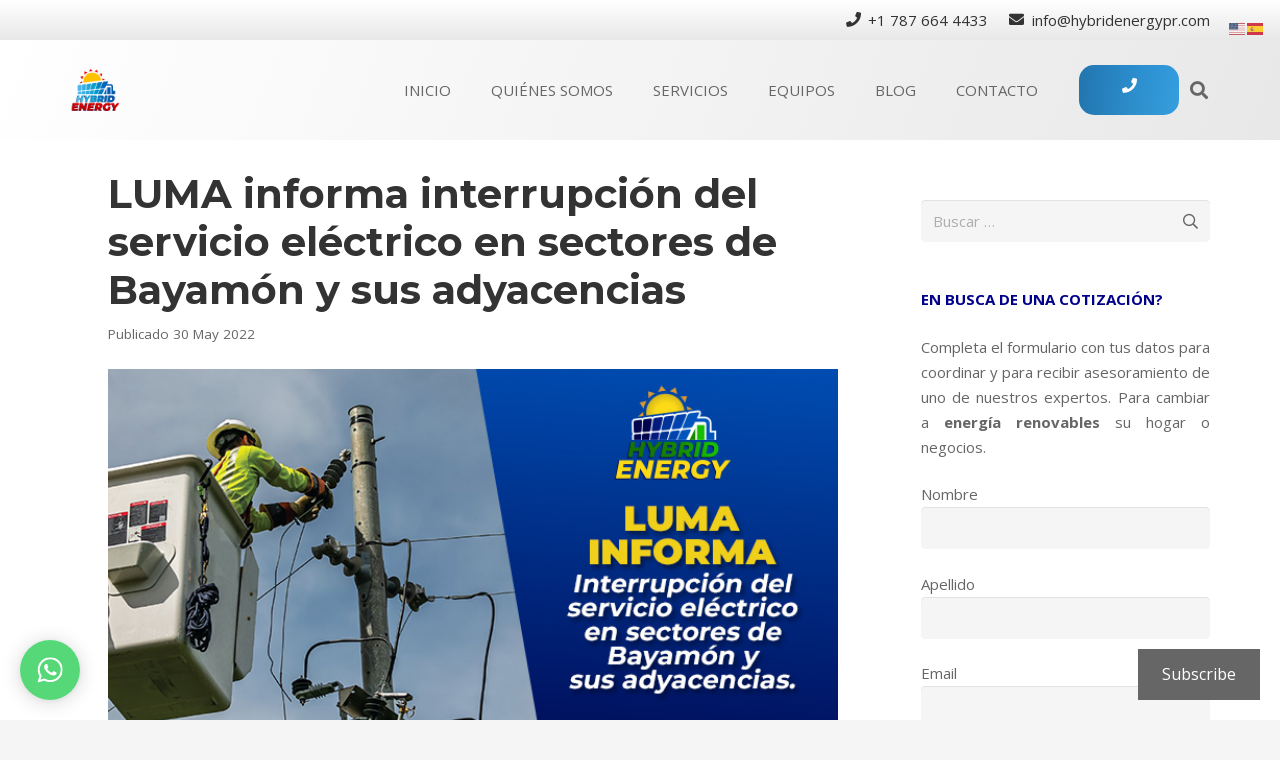

--- FILE ---
content_type: text/html; charset=UTF-8
request_url: https://www.hybridenergypr.com/luma-informa-interrupcion-del-servicio-electrico-en-sectores-de-bayamon-y-sus-adyacencias/
body_size: 27131
content:
<!DOCTYPE HTML>
<html class="" lang="es">
<head>
	<meta charset="UTF-8">
	<meta name='robots' content='index, follow, max-image-preview:large, max-snippet:-1, max-video-preview:-1' />
	<style>img:is([sizes="auto" i], [sizes^="auto," i]) { contain-intrinsic-size: 3000px 1500px }</style>
	<script>window._wca = window._wca || [];</script>

	<!-- This site is optimized with the Yoast SEO Premium plugin v17.5 (Yoast SEO v18.6) - https://yoast.com/wordpress/plugins/seo/ -->
	<title>LUMA informa interrupción del servicio eléctrico en sectores de Bayamón y sus adyacencias | Hybrid Energy Puerto Rico</title>
	<meta name="description" content="LUMA Energy, informó a través de su cuenta en Twitter que brigadas de personal de la empresa están trabajando para restablecer el servicio eléctrico" />
	<link rel="canonical" href="https://www.hybridenergypr.com/luma-informa-interrupcion-del-servicio-electrico-en-sectores-de-bayamon-y-sus-adyacencias/" />
	<meta property="og:locale" content="es_ES" />
	<meta property="og:type" content="article" />
	<meta property="og:title" content="LUMA informa interrupción del servicio eléctrico en sectores de Bayamón y sus adyacencias | Hybrid Energy Puerto Rico" />
	<meta property="og:description" content="LUMA Energy, informó a través de su cuenta en Twitter que brigadas de personal de la empresa están trabajando para restablecer el servicio eléctrico" />
	<meta property="og:url" content="https://www.hybridenergypr.com/luma-informa-interrupcion-del-servicio-electrico-en-sectores-de-bayamon-y-sus-adyacencias/" />
	<meta property="og:site_name" content="Hybrid Energy Puerto Rico" />
	<meta property="article:publisher" content="https://www.facebook.com/hybridenergypr" />
	<meta property="article:published_time" content="2022-05-30T14:02:57+00:00" />
	<meta property="article:modified_time" content="2022-05-30T14:19:26+00:00" />
	<meta property="og:image" content="https://www.hybridenergypr.com/wp-content/uploads/2022/05/47.jpg" />
	<meta property="og:image:width" content="700" />
	<meta property="og:image:height" content="366" />
	<meta property="og:image:type" content="image/jpeg" />
	<meta name="twitter:card" content="summary_large_image" />
	<meta name="twitter:creator" content="@hybridenergy_pr" />
	<meta name="twitter:site" content="@hybridenergy_pr" />
	<meta name="twitter:label1" content="Escrito por" />
	<meta name="twitter:data1" content="Hybrid Energy PR" />
	<meta name="twitter:label2" content="Tiempo de lectura" />
	<meta name="twitter:data2" content="1 minuto" />
	<script type="application/ld+json" class="yoast-schema-graph">{"@context":"https://schema.org","@graph":[{"@type":"Organization","@id":"https://www.hybridenergypr.com/#organization","name":"Hybrid Energy Puerto Rico","url":"https://www.hybridenergypr.com/","sameAs":["https://www.facebook.com/hybridenergypr","https://www.instagram.com/hybridenergypr_/","https://twitter.com/hybridenergy_pr"],"logo":{"@type":"ImageObject","@id":"https://www.hybridenergypr.com/#logo","inLanguage":"es","url":"https://www.hybridenergypr.com/wp-content/uploads/2022/05/HYBRID-ENERGY-LOGO-.png","contentUrl":"https://www.hybridenergypr.com/wp-content/uploads/2022/05/HYBRID-ENERGY-LOGO-.png","width":451,"height":332,"caption":"Hybrid Energy Puerto Rico"},"image":{"@id":"https://www.hybridenergypr.com/#logo"}},{"@type":"WebSite","@id":"https://www.hybridenergypr.com/#website","url":"https://www.hybridenergypr.com/","name":"Hybrid Energy Puerto Rico","description":"Energizando a Puerto Rico","publisher":{"@id":"https://www.hybridenergypr.com/#organization"},"potentialAction":[{"@type":"SearchAction","target":{"@type":"EntryPoint","urlTemplate":"https://www.hybridenergypr.com/?s={search_term_string}"},"query-input":"required name=search_term_string"}],"inLanguage":"es"},{"@type":"ImageObject","@id":"https://www.hybridenergypr.com/luma-informa-interrupcion-del-servicio-electrico-en-sectores-de-bayamon-y-sus-adyacencias/#primaryimage","inLanguage":"es","url":"https://www.hybridenergypr.com/wp-content/uploads/2022/05/47.jpg","contentUrl":"https://www.hybridenergypr.com/wp-content/uploads/2022/05/47.jpg","width":700,"height":366},{"@type":"WebPage","@id":"https://www.hybridenergypr.com/luma-informa-interrupcion-del-servicio-electrico-en-sectores-de-bayamon-y-sus-adyacencias/#webpage","url":"https://www.hybridenergypr.com/luma-informa-interrupcion-del-servicio-electrico-en-sectores-de-bayamon-y-sus-adyacencias/","name":"LUMA informa interrupción del servicio eléctrico en sectores de Bayamón y sus adyacencias | Hybrid Energy Puerto Rico","isPartOf":{"@id":"https://www.hybridenergypr.com/#website"},"primaryImageOfPage":{"@id":"https://www.hybridenergypr.com/luma-informa-interrupcion-del-servicio-electrico-en-sectores-de-bayamon-y-sus-adyacencias/#primaryimage"},"datePublished":"2022-05-30T14:02:57+00:00","dateModified":"2022-05-30T14:19:26+00:00","description":"LUMA Energy, informó a través de su cuenta en Twitter que brigadas de personal de la empresa están trabajando para restablecer el servicio eléctrico","breadcrumb":{"@id":"https://www.hybridenergypr.com/luma-informa-interrupcion-del-servicio-electrico-en-sectores-de-bayamon-y-sus-adyacencias/#breadcrumb"},"inLanguage":"es","potentialAction":[{"@type":"ReadAction","target":["https://www.hybridenergypr.com/luma-informa-interrupcion-del-servicio-electrico-en-sectores-de-bayamon-y-sus-adyacencias/"]}]},{"@type":"BreadcrumbList","@id":"https://www.hybridenergypr.com/luma-informa-interrupcion-del-servicio-electrico-en-sectores-de-bayamon-y-sus-adyacencias/#breadcrumb","itemListElement":[{"@type":"ListItem","position":1,"name":"Portada","item":"https://www.hybridenergypr.com/"},{"@type":"ListItem","position":2,"name":"LUMA informa interrupción del servicio eléctrico en sectores de Bayamón y sus adyacencias"}]},{"@type":"Article","@id":"https://www.hybridenergypr.com/luma-informa-interrupcion-del-servicio-electrico-en-sectores-de-bayamon-y-sus-adyacencias/#article","isPartOf":{"@id":"https://www.hybridenergypr.com/luma-informa-interrupcion-del-servicio-electrico-en-sectores-de-bayamon-y-sus-adyacencias/#webpage"},"author":{"@id":"https://www.hybridenergypr.com/#/schema/person/cd699e9137f9815c37bc8bde337c64b0"},"headline":"LUMA informa interrupción del servicio eléctrico en sectores de Bayamón y sus adyacencias","datePublished":"2022-05-30T14:02:57+00:00","dateModified":"2022-05-30T14:19:26+00:00","mainEntityOfPage":{"@id":"https://www.hybridenergypr.com/luma-informa-interrupcion-del-servicio-electrico-en-sectores-de-bayamon-y-sus-adyacencias/#webpage"},"wordCount":136,"publisher":{"@id":"https://www.hybridenergypr.com/#organization"},"image":{"@id":"https://www.hybridenergypr.com/luma-informa-interrupcion-del-servicio-electrico-en-sectores-de-bayamon-y-sus-adyacencias/#primaryimage"},"thumbnailUrl":"https://www.hybridenergypr.com/wp-content/uploads/2022/05/47.jpg","articleSection":["Hybrid Energy PR"],"inLanguage":"es"},{"@type":"Person","@id":"https://www.hybridenergypr.com/#/schema/person/cd699e9137f9815c37bc8bde337c64b0","name":"Hybrid Energy PR","image":{"@type":"ImageObject","@id":"https://www.hybridenergypr.com/#personlogo","inLanguage":"es","url":"https://secure.gravatar.com/avatar/b85e5bbede78b938281d23a152bdf5a1?s=96&d=mm&r=g","contentUrl":"https://secure.gravatar.com/avatar/b85e5bbede78b938281d23a152bdf5a1?s=96&d=mm&r=g","caption":"Hybrid Energy PR"},"sameAs":["adminhomemt"]}]}</script>
	<!-- / Yoast SEO Premium plugin. -->


<link rel='dns-prefetch' href='//stats.wp.com' />
<link rel='dns-prefetch' href='//fonts.googleapis.com' />
<link rel='dns-prefetch' href='//widgets.wp.com' />
<link rel='dns-prefetch' href='//s0.wp.com' />
<link rel='dns-prefetch' href='//0.gravatar.com' />
<link rel='dns-prefetch' href='//1.gravatar.com' />
<link rel='dns-prefetch' href='//2.gravatar.com' />
<link rel="alternate" type="application/rss+xml" title="Hybrid Energy Puerto Rico &raquo; Feed" href="https://www.hybridenergypr.com/feed/" />
<link rel="alternate" type="application/rss+xml" title="Hybrid Energy Puerto Rico &raquo; Feed de los comentarios" href="https://www.hybridenergypr.com/comments/feed/" />
<meta name="viewport" content="width=device-width, initial-scale=1"><meta name="SKYPE_TOOLBAR" content="SKYPE_TOOLBAR_PARSER_COMPATIBLE"><meta name="theme-color" content="#f5f5f5"><meta property="og:title" content="LUMA informa interrupción del servicio eléctrico en sectores de Bayamón y sus adyacencias"><meta property="og:type" content="article"><meta property="og:url" content="https://www.hybridenergypr.com/luma-informa-interrupcion-del-servicio-electrico-en-sectores-de-bayamon-y-sus-adyacencias/"><meta property="og:image" itemprop="image" content="https://www.hybridenergypr.com/wp-content/uploads/2022/05/47.jpg"><script type="text/javascript">
/* <![CDATA[ */
window._wpemojiSettings = {"baseUrl":"https:\/\/s.w.org\/images\/core\/emoji\/15.0.3\/72x72\/","ext":".png","svgUrl":"https:\/\/s.w.org\/images\/core\/emoji\/15.0.3\/svg\/","svgExt":".svg","source":{"concatemoji":"https:\/\/www.hybridenergypr.com\/wp-includes\/js\/wp-emoji-release.min.js?ver=6.7.4"}};
/*! This file is auto-generated */
!function(i,n){var o,s,e;function c(e){try{var t={supportTests:e,timestamp:(new Date).valueOf()};sessionStorage.setItem(o,JSON.stringify(t))}catch(e){}}function p(e,t,n){e.clearRect(0,0,e.canvas.width,e.canvas.height),e.fillText(t,0,0);var t=new Uint32Array(e.getImageData(0,0,e.canvas.width,e.canvas.height).data),r=(e.clearRect(0,0,e.canvas.width,e.canvas.height),e.fillText(n,0,0),new Uint32Array(e.getImageData(0,0,e.canvas.width,e.canvas.height).data));return t.every(function(e,t){return e===r[t]})}function u(e,t,n){switch(t){case"flag":return n(e,"\ud83c\udff3\ufe0f\u200d\u26a7\ufe0f","\ud83c\udff3\ufe0f\u200b\u26a7\ufe0f")?!1:!n(e,"\ud83c\uddfa\ud83c\uddf3","\ud83c\uddfa\u200b\ud83c\uddf3")&&!n(e,"\ud83c\udff4\udb40\udc67\udb40\udc62\udb40\udc65\udb40\udc6e\udb40\udc67\udb40\udc7f","\ud83c\udff4\u200b\udb40\udc67\u200b\udb40\udc62\u200b\udb40\udc65\u200b\udb40\udc6e\u200b\udb40\udc67\u200b\udb40\udc7f");case"emoji":return!n(e,"\ud83d\udc26\u200d\u2b1b","\ud83d\udc26\u200b\u2b1b")}return!1}function f(e,t,n){var r="undefined"!=typeof WorkerGlobalScope&&self instanceof WorkerGlobalScope?new OffscreenCanvas(300,150):i.createElement("canvas"),a=r.getContext("2d",{willReadFrequently:!0}),o=(a.textBaseline="top",a.font="600 32px Arial",{});return e.forEach(function(e){o[e]=t(a,e,n)}),o}function t(e){var t=i.createElement("script");t.src=e,t.defer=!0,i.head.appendChild(t)}"undefined"!=typeof Promise&&(o="wpEmojiSettingsSupports",s=["flag","emoji"],n.supports={everything:!0,everythingExceptFlag:!0},e=new Promise(function(e){i.addEventListener("DOMContentLoaded",e,{once:!0})}),new Promise(function(t){var n=function(){try{var e=JSON.parse(sessionStorage.getItem(o));if("object"==typeof e&&"number"==typeof e.timestamp&&(new Date).valueOf()<e.timestamp+604800&&"object"==typeof e.supportTests)return e.supportTests}catch(e){}return null}();if(!n){if("undefined"!=typeof Worker&&"undefined"!=typeof OffscreenCanvas&&"undefined"!=typeof URL&&URL.createObjectURL&&"undefined"!=typeof Blob)try{var e="postMessage("+f.toString()+"("+[JSON.stringify(s),u.toString(),p.toString()].join(",")+"));",r=new Blob([e],{type:"text/javascript"}),a=new Worker(URL.createObjectURL(r),{name:"wpTestEmojiSupports"});return void(a.onmessage=function(e){c(n=e.data),a.terminate(),t(n)})}catch(e){}c(n=f(s,u,p))}t(n)}).then(function(e){for(var t in e)n.supports[t]=e[t],n.supports.everything=n.supports.everything&&n.supports[t],"flag"!==t&&(n.supports.everythingExceptFlag=n.supports.everythingExceptFlag&&n.supports[t]);n.supports.everythingExceptFlag=n.supports.everythingExceptFlag&&!n.supports.flag,n.DOMReady=!1,n.readyCallback=function(){n.DOMReady=!0}}).then(function(){return e}).then(function(){var e;n.supports.everything||(n.readyCallback(),(e=n.source||{}).concatemoji?t(e.concatemoji):e.wpemoji&&e.twemoji&&(t(e.twemoji),t(e.wpemoji)))}))}((window,document),window._wpemojiSettings);
/* ]]> */
</script>
<link rel='stylesheet' id='jetpack_related-posts-css' href='https://www.hybridenergypr.com/wp-content/plugins/jetpack/modules/related-posts/related-posts.css?ver=20240116' type='text/css' media='all' />
<style id='wp-emoji-styles-inline-css' type='text/css'>

	img.wp-smiley, img.emoji {
		display: inline !important;
		border: none !important;
		box-shadow: none !important;
		height: 1em !important;
		width: 1em !important;
		margin: 0 0.07em !important;
		vertical-align: -0.1em !important;
		background: none !important;
		padding: 0 !important;
	}
</style>
<link rel='stylesheet' id='wp-block-library-css' href='https://www.hybridenergypr.com/wp-includes/css/dist/block-library/style.min.css?ver=6.7.4' type='text/css' media='all' />
<link rel='stylesheet' id='wc-block-vendors-style-css' href='https://www.hybridenergypr.com/wp-content/plugins/woocommerce/packages/woocommerce-blocks/build/vendors-style.css?ver=5.3.3' type='text/css' media='all' />
<link rel='stylesheet' id='wc-block-style-css' href='https://www.hybridenergypr.com/wp-content/plugins/woocommerce/packages/woocommerce-blocks/build/style.css?ver=5.3.3' type='text/css' media='all' />
<link rel='stylesheet' id='mediaelement-css' href='https://www.hybridenergypr.com/wp-includes/js/mediaelement/mediaelementplayer-legacy.min.css?ver=4.2.17' type='text/css' media='all' />
<link rel='stylesheet' id='wp-mediaelement-css' href='https://www.hybridenergypr.com/wp-includes/js/mediaelement/wp-mediaelement.min.css?ver=6.7.4' type='text/css' media='all' />
<style id='jetpack-sharing-buttons-style-inline-css' type='text/css'>
.jetpack-sharing-buttons__services-list{display:flex;flex-direction:row;flex-wrap:wrap;gap:0;list-style-type:none;margin:5px;padding:0}.jetpack-sharing-buttons__services-list.has-small-icon-size{font-size:12px}.jetpack-sharing-buttons__services-list.has-normal-icon-size{font-size:16px}.jetpack-sharing-buttons__services-list.has-large-icon-size{font-size:24px}.jetpack-sharing-buttons__services-list.has-huge-icon-size{font-size:36px}@media print{.jetpack-sharing-buttons__services-list{display:none!important}}.editor-styles-wrapper .wp-block-jetpack-sharing-buttons{gap:0;padding-inline-start:0}ul.jetpack-sharing-buttons__services-list.has-background{padding:1.25em 2.375em}
</style>
<style id='classic-theme-styles-inline-css' type='text/css'>
/*! This file is auto-generated */
.wp-block-button__link{color:#fff;background-color:#32373c;border-radius:9999px;box-shadow:none;text-decoration:none;padding:calc(.667em + 2px) calc(1.333em + 2px);font-size:1.125em}.wp-block-file__button{background:#32373c;color:#fff;text-decoration:none}
</style>
<style id='global-styles-inline-css' type='text/css'>
:root{--wp--preset--aspect-ratio--square: 1;--wp--preset--aspect-ratio--4-3: 4/3;--wp--preset--aspect-ratio--3-4: 3/4;--wp--preset--aspect-ratio--3-2: 3/2;--wp--preset--aspect-ratio--2-3: 2/3;--wp--preset--aspect-ratio--16-9: 16/9;--wp--preset--aspect-ratio--9-16: 9/16;--wp--preset--color--black: #000000;--wp--preset--color--cyan-bluish-gray: #abb8c3;--wp--preset--color--white: #ffffff;--wp--preset--color--pale-pink: #f78da7;--wp--preset--color--vivid-red: #cf2e2e;--wp--preset--color--luminous-vivid-orange: #ff6900;--wp--preset--color--luminous-vivid-amber: #fcb900;--wp--preset--color--light-green-cyan: #7bdcb5;--wp--preset--color--vivid-green-cyan: #00d084;--wp--preset--color--pale-cyan-blue: #8ed1fc;--wp--preset--color--vivid-cyan-blue: #0693e3;--wp--preset--color--vivid-purple: #9b51e0;--wp--preset--gradient--vivid-cyan-blue-to-vivid-purple: linear-gradient(135deg,rgba(6,147,227,1) 0%,rgb(155,81,224) 100%);--wp--preset--gradient--light-green-cyan-to-vivid-green-cyan: linear-gradient(135deg,rgb(122,220,180) 0%,rgb(0,208,130) 100%);--wp--preset--gradient--luminous-vivid-amber-to-luminous-vivid-orange: linear-gradient(135deg,rgba(252,185,0,1) 0%,rgba(255,105,0,1) 100%);--wp--preset--gradient--luminous-vivid-orange-to-vivid-red: linear-gradient(135deg,rgba(255,105,0,1) 0%,rgb(207,46,46) 100%);--wp--preset--gradient--very-light-gray-to-cyan-bluish-gray: linear-gradient(135deg,rgb(238,238,238) 0%,rgb(169,184,195) 100%);--wp--preset--gradient--cool-to-warm-spectrum: linear-gradient(135deg,rgb(74,234,220) 0%,rgb(151,120,209) 20%,rgb(207,42,186) 40%,rgb(238,44,130) 60%,rgb(251,105,98) 80%,rgb(254,248,76) 100%);--wp--preset--gradient--blush-light-purple: linear-gradient(135deg,rgb(255,206,236) 0%,rgb(152,150,240) 100%);--wp--preset--gradient--blush-bordeaux: linear-gradient(135deg,rgb(254,205,165) 0%,rgb(254,45,45) 50%,rgb(107,0,62) 100%);--wp--preset--gradient--luminous-dusk: linear-gradient(135deg,rgb(255,203,112) 0%,rgb(199,81,192) 50%,rgb(65,88,208) 100%);--wp--preset--gradient--pale-ocean: linear-gradient(135deg,rgb(255,245,203) 0%,rgb(182,227,212) 50%,rgb(51,167,181) 100%);--wp--preset--gradient--electric-grass: linear-gradient(135deg,rgb(202,248,128) 0%,rgb(113,206,126) 100%);--wp--preset--gradient--midnight: linear-gradient(135deg,rgb(2,3,129) 0%,rgb(40,116,252) 100%);--wp--preset--font-size--small: 13px;--wp--preset--font-size--medium: 20px;--wp--preset--font-size--large: 36px;--wp--preset--font-size--x-large: 42px;--wp--preset--spacing--20: 0.44rem;--wp--preset--spacing--30: 0.67rem;--wp--preset--spacing--40: 1rem;--wp--preset--spacing--50: 1.5rem;--wp--preset--spacing--60: 2.25rem;--wp--preset--spacing--70: 3.38rem;--wp--preset--spacing--80: 5.06rem;--wp--preset--shadow--natural: 6px 6px 9px rgba(0, 0, 0, 0.2);--wp--preset--shadow--deep: 12px 12px 50px rgba(0, 0, 0, 0.4);--wp--preset--shadow--sharp: 6px 6px 0px rgba(0, 0, 0, 0.2);--wp--preset--shadow--outlined: 6px 6px 0px -3px rgba(255, 255, 255, 1), 6px 6px rgba(0, 0, 0, 1);--wp--preset--shadow--crisp: 6px 6px 0px rgba(0, 0, 0, 1);}:where(.is-layout-flex){gap: 0.5em;}:where(.is-layout-grid){gap: 0.5em;}body .is-layout-flex{display: flex;}.is-layout-flex{flex-wrap: wrap;align-items: center;}.is-layout-flex > :is(*, div){margin: 0;}body .is-layout-grid{display: grid;}.is-layout-grid > :is(*, div){margin: 0;}:where(.wp-block-columns.is-layout-flex){gap: 2em;}:where(.wp-block-columns.is-layout-grid){gap: 2em;}:where(.wp-block-post-template.is-layout-flex){gap: 1.25em;}:where(.wp-block-post-template.is-layout-grid){gap: 1.25em;}.has-black-color{color: var(--wp--preset--color--black) !important;}.has-cyan-bluish-gray-color{color: var(--wp--preset--color--cyan-bluish-gray) !important;}.has-white-color{color: var(--wp--preset--color--white) !important;}.has-pale-pink-color{color: var(--wp--preset--color--pale-pink) !important;}.has-vivid-red-color{color: var(--wp--preset--color--vivid-red) !important;}.has-luminous-vivid-orange-color{color: var(--wp--preset--color--luminous-vivid-orange) !important;}.has-luminous-vivid-amber-color{color: var(--wp--preset--color--luminous-vivid-amber) !important;}.has-light-green-cyan-color{color: var(--wp--preset--color--light-green-cyan) !important;}.has-vivid-green-cyan-color{color: var(--wp--preset--color--vivid-green-cyan) !important;}.has-pale-cyan-blue-color{color: var(--wp--preset--color--pale-cyan-blue) !important;}.has-vivid-cyan-blue-color{color: var(--wp--preset--color--vivid-cyan-blue) !important;}.has-vivid-purple-color{color: var(--wp--preset--color--vivid-purple) !important;}.has-black-background-color{background-color: var(--wp--preset--color--black) !important;}.has-cyan-bluish-gray-background-color{background-color: var(--wp--preset--color--cyan-bluish-gray) !important;}.has-white-background-color{background-color: var(--wp--preset--color--white) !important;}.has-pale-pink-background-color{background-color: var(--wp--preset--color--pale-pink) !important;}.has-vivid-red-background-color{background-color: var(--wp--preset--color--vivid-red) !important;}.has-luminous-vivid-orange-background-color{background-color: var(--wp--preset--color--luminous-vivid-orange) !important;}.has-luminous-vivid-amber-background-color{background-color: var(--wp--preset--color--luminous-vivid-amber) !important;}.has-light-green-cyan-background-color{background-color: var(--wp--preset--color--light-green-cyan) !important;}.has-vivid-green-cyan-background-color{background-color: var(--wp--preset--color--vivid-green-cyan) !important;}.has-pale-cyan-blue-background-color{background-color: var(--wp--preset--color--pale-cyan-blue) !important;}.has-vivid-cyan-blue-background-color{background-color: var(--wp--preset--color--vivid-cyan-blue) !important;}.has-vivid-purple-background-color{background-color: var(--wp--preset--color--vivid-purple) !important;}.has-black-border-color{border-color: var(--wp--preset--color--black) !important;}.has-cyan-bluish-gray-border-color{border-color: var(--wp--preset--color--cyan-bluish-gray) !important;}.has-white-border-color{border-color: var(--wp--preset--color--white) !important;}.has-pale-pink-border-color{border-color: var(--wp--preset--color--pale-pink) !important;}.has-vivid-red-border-color{border-color: var(--wp--preset--color--vivid-red) !important;}.has-luminous-vivid-orange-border-color{border-color: var(--wp--preset--color--luminous-vivid-orange) !important;}.has-luminous-vivid-amber-border-color{border-color: var(--wp--preset--color--luminous-vivid-amber) !important;}.has-light-green-cyan-border-color{border-color: var(--wp--preset--color--light-green-cyan) !important;}.has-vivid-green-cyan-border-color{border-color: var(--wp--preset--color--vivid-green-cyan) !important;}.has-pale-cyan-blue-border-color{border-color: var(--wp--preset--color--pale-cyan-blue) !important;}.has-vivid-cyan-blue-border-color{border-color: var(--wp--preset--color--vivid-cyan-blue) !important;}.has-vivid-purple-border-color{border-color: var(--wp--preset--color--vivid-purple) !important;}.has-vivid-cyan-blue-to-vivid-purple-gradient-background{background: var(--wp--preset--gradient--vivid-cyan-blue-to-vivid-purple) !important;}.has-light-green-cyan-to-vivid-green-cyan-gradient-background{background: var(--wp--preset--gradient--light-green-cyan-to-vivid-green-cyan) !important;}.has-luminous-vivid-amber-to-luminous-vivid-orange-gradient-background{background: var(--wp--preset--gradient--luminous-vivid-amber-to-luminous-vivid-orange) !important;}.has-luminous-vivid-orange-to-vivid-red-gradient-background{background: var(--wp--preset--gradient--luminous-vivid-orange-to-vivid-red) !important;}.has-very-light-gray-to-cyan-bluish-gray-gradient-background{background: var(--wp--preset--gradient--very-light-gray-to-cyan-bluish-gray) !important;}.has-cool-to-warm-spectrum-gradient-background{background: var(--wp--preset--gradient--cool-to-warm-spectrum) !important;}.has-blush-light-purple-gradient-background{background: var(--wp--preset--gradient--blush-light-purple) !important;}.has-blush-bordeaux-gradient-background{background: var(--wp--preset--gradient--blush-bordeaux) !important;}.has-luminous-dusk-gradient-background{background: var(--wp--preset--gradient--luminous-dusk) !important;}.has-pale-ocean-gradient-background{background: var(--wp--preset--gradient--pale-ocean) !important;}.has-electric-grass-gradient-background{background: var(--wp--preset--gradient--electric-grass) !important;}.has-midnight-gradient-background{background: var(--wp--preset--gradient--midnight) !important;}.has-small-font-size{font-size: var(--wp--preset--font-size--small) !important;}.has-medium-font-size{font-size: var(--wp--preset--font-size--medium) !important;}.has-large-font-size{font-size: var(--wp--preset--font-size--large) !important;}.has-x-large-font-size{font-size: var(--wp--preset--font-size--x-large) !important;}
:where(.wp-block-post-template.is-layout-flex){gap: 1.25em;}:where(.wp-block-post-template.is-layout-grid){gap: 1.25em;}
:where(.wp-block-columns.is-layout-flex){gap: 2em;}:where(.wp-block-columns.is-layout-grid){gap: 2em;}
:root :where(.wp-block-pullquote){font-size: 1.5em;line-height: 1.6;}
</style>
<link rel='stylesheet' id='woob-bootstrap-style-css' href='https://www.hybridenergypr.com/wp-content/plugins/woo-brand/css/framework/bootstrap.css?ver=6.7.4' type='text/css' media='all' />
<link rel='stylesheet' id='woob-front-end-style-css' href='https://www.hybridenergypr.com/wp-content/plugins/woo-brand/css/front-style.css?ver=6.7.4' type='text/css' media='all' />
<style id='woocommerce-inline-inline-css' type='text/css'>
.woocommerce form .form-row .required { visibility: hidden; }
</style>
<link rel='stylesheet' id='subscribe-floating-button-css-css' href='https://www.hybridenergypr.com/wp-content/plugins/jetpack/modules/subscriptions/subscribe-floating-button/subscribe-floating-button.css?ver=14.5' type='text/css' media='all' />
<link rel='stylesheet' id='jetpack_likes-css' href='https://www.hybridenergypr.com/wp-content/plugins/jetpack/modules/likes/style.css?ver=14.5' type='text/css' media='all' />
<link rel='stylesheet' id='us-fonts-css' href='https://fonts.googleapis.com/css?family=Montserrat%3A700%7COpen+Sans%3A400%2C700%7CMontserrat+Alternates%3A700&#038;display=swap&#038;ver=6.7.4' type='text/css' media='all' />
<link rel='stylesheet' id='us-style-css' href='https://www.hybridenergypr.com/wp-content/themes/she75/css/style.min.css?ver=7.4.1' type='text/css' media='all' />
<link rel='stylesheet' id='us-woocommerce-css' href='https://www.hybridenergypr.com/wp-content/themes/she75/common/css/plugins/woocommerce.min.css?ver=7.4.1' type='text/css' media='all' />
<link rel='stylesheet' id='us-responsive-css' href='https://www.hybridenergypr.com/wp-content/themes/she75/common/css/responsive.min.css?ver=7.4.1' type='text/css' media='all' />
<link rel='stylesheet' id='wptwa-public-css' href='https://www.hybridenergypr.com/wp-content/plugins/wpt-whatsapp/assets/css/public.css?ver=6.7.4' type='text/css' media='all' />
<link rel='stylesheet' id='wptwa-generated-css' href='https://www.hybridenergypr.com/wp-content/plugins/wpt-whatsapp/assets/css/auto-generated-wptwa.css?ver=6.7.4' type='text/css' media='all' />
<link rel='stylesheet' id='sharedaddy-css' href='https://www.hybridenergypr.com/wp-content/plugins/jetpack/modules/sharedaddy/sharing.css?ver=14.5' type='text/css' media='all' />
<link rel='stylesheet' id='social-logos-css' href='https://www.hybridenergypr.com/wp-content/plugins/jetpack/_inc/social-logos/social-logos.min.css?ver=14.5' type='text/css' media='all' />
<!--n2css--><script type="text/javascript" id="jetpack_related-posts-js-extra">
/* <![CDATA[ */
var related_posts_js_options = {"post_heading":"h4"};
/* ]]> */
</script>
<script type="text/javascript" src="https://www.hybridenergypr.com/wp-content/plugins/jetpack/_inc/build/related-posts/related-posts.min.js?ver=20240116" id="jetpack_related-posts-js"></script>
<script type="text/javascript" src="https://stats.wp.com/s-202604.js" id="woocommerce-analytics-js" defer="defer" data-wp-strategy="defer"></script>
<link rel="https://api.w.org/" href="https://www.hybridenergypr.com/wp-json/" /><link rel="alternate" title="JSON" type="application/json" href="https://www.hybridenergypr.com/wp-json/wp/v2/posts/8644" /><link rel="EditURI" type="application/rsd+xml" title="RSD" href="https://www.hybridenergypr.com/xmlrpc.php?rsd" />
<meta name="generator" content="WordPress 6.7.4" />
<meta name="generator" content="WooCommerce 5.5.2" />
<link rel='shortlink' href='https://wp.me/pgxPyn-2fq' />
<link rel="alternate" title="oEmbed (JSON)" type="application/json+oembed" href="https://www.hybridenergypr.com/wp-json/oembed/1.0/embed?url=https%3A%2F%2Fwww.hybridenergypr.com%2Fluma-informa-interrupcion-del-servicio-electrico-en-sectores-de-bayamon-y-sus-adyacencias%2F" />
<link rel="alternate" title="oEmbed (XML)" type="text/xml+oembed" href="https://www.hybridenergypr.com/wp-json/oembed/1.0/embed?url=https%3A%2F%2Fwww.hybridenergypr.com%2Fluma-informa-interrupcion-del-servicio-electrico-en-sectores-de-bayamon-y-sus-adyacencias%2F&#038;format=xml" />

		<!-- GA Google Analytics @ https://m0n.co/ga -->
		<script async src="https://www.googletagmanager.com/gtag/js?id=adminhomemt"></script>
		<script>
			window.dataLayer = window.dataLayer || [];
			function gtag(){dataLayer.push(arguments);}
			gtag('js', new Date());
			gtag('config', 'adminhomemt');
		</script>

	<!-- Google tag (gtag.js) -->
<script async src="https://www.googletagmanager.com/gtag/js?id=AW-11112827142"></script>
<script>
  window.dataLayer = window.dataLayer || [];
  function gtag(){dataLayer.push(arguments);}
  gtag('js', new Date());

  gtag('config', 'AW-11112827142');
</script>
	<style>img#wpstats{display:none}</style>
		<!-- Analytics by WP Statistics - https://wp-statistics.com -->
	<script>
		if ( !/Android|webOS|iPhone|iPad|iPod|BlackBerry|IEMobile|Opera Mini/i.test( navigator.userAgent ) ) {
			var root = document.getElementsByTagName( 'html' )[ 0 ]
			root.className += " no-touch";
		}
	</script>
		<noscript><style>.woocommerce-product-gallery{ opacity: 1 !important; }</style></noscript>
	<meta name="generator" content="Powered by WPBakery Page Builder - drag and drop page builder for WordPress."/>
<link rel="icon" href="https://www.hybridenergypr.com/wp-content/uploads/2024/11/cropped-Logo-Hybrid-Energy-PR-32x32.png" sizes="32x32" />
<link rel="icon" href="https://www.hybridenergypr.com/wp-content/uploads/2024/11/cropped-Logo-Hybrid-Energy-PR-192x192.png" sizes="192x192" />
<link rel="apple-touch-icon" href="https://www.hybridenergypr.com/wp-content/uploads/2024/11/cropped-Logo-Hybrid-Energy-PR-180x180.png" />
<meta name="msapplication-TileImage" content="https://www.hybridenergypr.com/wp-content/uploads/2024/11/cropped-Logo-Hybrid-Energy-PR-270x270.png" />
<noscript><style> .wpb_animate_when_almost_visible { opacity: 1; }</style></noscript>		<style id="us-theme-options-css">@font-face{font-display:block;font-style:normal;font-family:"fontawesome";font-weight:900;src:url("https://www.hybridenergypr.com/wp-content/themes/she/fonts/fa-solid-900.woff2") format("woff2"),url("https://www.hybridenergypr.com/wp-content/themes/she/fonts/fa-solid-900.woff") format("woff")}.fas,.fa{font-family:"fontawesome";font-weight:900}@font-face{font-display:block;font-style:normal;font-family:"fontawesome";font-weight:400;src:url("https://www.hybridenergypr.com/wp-content/themes/she/fonts/fa-regular-400.woff2") format("woff2"),url("https://www.hybridenergypr.com/wp-content/themes/she/fonts/fa-regular-400.woff") format("woff")}.far{font-family:"fontawesome";font-weight:400}@font-face{font-display:block;font-style:normal;font-family:"fontawesome";font-weight:300;src:url("https://www.hybridenergypr.com/wp-content/themes/she/fonts/fa-light-300.woff2") format("woff2"),url("https://www.hybridenergypr.com/wp-content/themes/she/fonts/fa-light-300.woff") format("woff")}.fal{font-family:"fontawesome";font-weight:300}@font-face{font-display:block;font-style:normal;font-family:"Font Awesome 5 Duotone";font-weight:900;src:url("https://www.hybridenergypr.com/wp-content/themes/she/fonts/fa-duotone-900.woff2") format("woff2"),url("https://www.hybridenergypr.com/wp-content/themes/she/fonts/fa-duotone-900.woff") format("woff")}.fad{font-family:"Font Awesome 5 Duotone";font-weight:900;position:relative}@font-face{font-display:block;font-style:normal;font-family:"Font Awesome 5 Brands";font-weight:400;src:url("https://www.hybridenergypr.com/wp-content/themes/she/fonts/fa-brands-400.woff2") format("woff2"),url("https://www.hybridenergypr.com/wp-content/themes/she/fonts/fa-brands-400.woff") format("woff")}.fab{font-family:"Font Awesome 5 Brands";font-weight:400}@font-face{font-display:block;font-style:normal;font-family:"Material Icons";font-weight:400;src:url("https://www.hybridenergypr.com/wp-content/themes/she/fonts/material-icons.woff2") format("woff2"),url("https://www.hybridenergypr.com/wp-content/themes/she/fonts/material-icons.woff") format("woff")}.material-icons{font-family:"Material Icons";font-weight:400;font-style:normal;letter-spacing:normal;text-transform:none;display:inline-block;white-space:nowrap;word-wrap:normal;direction:ltr;font-feature-settings:"liga";-moz-osx-font-smoothing:grayscale} .style_phone6-1>*{background-image:url(https://www.hybridenergypr.com/wp-content/themes/she/img/phone-6-black-real.png)} .style_phone6-2>*{background-image:url(https://www.hybridenergypr.com/wp-content/themes/she/img/phone-6-white-real.png)} .style_phone6-3>*{background-image:url(https://www.hybridenergypr.com/wp-content/themes/she/img/phone-6-black-flat.png)} .style_phone6-4>*{background-image:url(https://www.hybridenergypr.com/wp-content/themes/she/img/phone-6-white-flat.png)}.leaflet-default-icon-path{background-image:url(https://www.hybridenergypr.com/wp-content/themes/she/common/css/vendor/images/marker-icon.png)} html, .l-header .widget, .menu-item-object-us_page_block{font-family:'Open Sans', sans-serif;font-weight:400;font-size:15px;line-height:25px}h1{font-family:'Montserrat', sans-serif;font-weight:400;font-size:40px;line-height:1.2;letter-spacing:0em;margin-bottom:1.5rem}h2{font-family:'Montserrat', sans-serif;font-weight:400;font-size:34px;line-height:1.4;letter-spacing:0em;margin-bottom:1.5rem}h3{font-family:'Montserrat', sans-serif;font-weight:400;font-size:28px;line-height:1.4;letter-spacing:0em;margin-bottom:1.5rem}.woocommerce-Reviews-title,.widgettitle, .comment-reply-title, h4{font-family:'Montserrat', sans-serif;font-weight:400;font-size:24px;line-height:1.4;letter-spacing:0em;margin-bottom:1.5rem}h5{font-family:'Montserrat', sans-serif;font-weight:400;font-size:20px;line-height:1.4;letter-spacing:0em;margin-bottom:1.5rem}h6{font-family:'Montserrat', sans-serif;font-weight:400;font-size:18px;line-height:1.4;letter-spacing:0em;margin-bottom:1.5rem}@media (max-width:767px){html{font-size:15px;line-height:25px} h1{font-size:30px} h1.vc_custom_heading:not([class*="us_custom_"]){font-size:30px!important} h2{font-size:26px} h2.vc_custom_heading:not([class*="us_custom_"]){font-size:26px!important} h3{font-size:24px} h3.vc_custom_heading:not([class*="us_custom_"]){font-size:24px!important} h4, .woocommerce-Reviews-title, .widgettitle, .comment-reply-title{font-size:22px} h4.vc_custom_heading:not([class*="us_custom_"]){font-size:22px!important} h5{font-size:20px} h5.vc_custom_heading:not([class*="us_custom_"]){font-size:20px!important} h6{font-size:18px} h6.vc_custom_heading:not([class*="us_custom_"]){font-size:18px!important}}body{background:#f5f5f5} body, .l-header.pos_fixed{min-width:1300px} .l-canvas.type_boxed, .l-canvas.type_boxed .l-subheader, .l-canvas.type_boxed~.l-footer{max-width:1300px} .l-subheader-h, .l-section-h, .l-main .aligncenter, .w-tabs-section-content-h{max-width:1140px} .post-password-form{max-width:calc(1140px + 5rem)}@media screen and (max-width:1215px){.l-main .aligncenter{max-width:calc(100vw - 5rem)}}@media screen and (min-width:1215px){.l-main .alignfull{margin-left:calc(570px - 50vw);margin-right:calc(570px - 50vw)}}.wpb_text_column:not(:last-child){margin-bottom:1.5rem} .g-cols .l-sidebar{width:28.21%} .g-cols .l-content{width:71.79%}@media (max-width:767px){.l-canvas{overflow:hidden} .g-cols.reversed{flex-direction:column-reverse} .g-cols>div:not([class*=" vc_col-"]){width:100%;margin:0 0 1.5rem} .g-cols.type_boxes>div, .g-cols.reversed>div:first-child, .g-cols:not(.reversed)>div:last-child, .g-cols>div.has-fill{margin-bottom:0} .g-cols.type_default>.wpb_column.stretched{margin-left:-1rem;margin-right:-1rem;width:auto} .g-cols.type_boxes>.wpb_column.stretched{margin-left:-2.5rem;margin-right:-2.5rem;width:auto} .align_center_xs, .align_center_xs .w-socials{text-align:center} .align_center_xs .w-hwrapper>*{margin:0.5rem 0;width:100%}} @media (min-width:768px){.l-section.for_sidebar.at_left>div>.g-cols{flex-direction:row-reverse} .vc_column-inner.type_sticky>.wpb_wrapper{position:-webkit-sticky;position:sticky}} @media screen and (min-width:1215px){.g-cols.type_default>.wpb_column.stretched:first-of-type{margin-left:calc(570px + 1.5rem - 50vw)} .g-cols.type_default>.wpb_column.stretched:last-of-type{margin-right:calc(570px + 1.5rem - 50vw)} .g-cols.type_boxes>.wpb_column.stretched:first-of-type{margin-left:calc(570px - 50vw)} .g-cols.type_boxes>.wpb_column.stretched:last-of-type{margin-right:calc(570px - 50vw)}} button[type="submit"]:not(.w-btn),input[type="submit"]{font-size:1rem;line-height:1.2!important;font-weight:400;font-style:normal;text-transform:none;letter-spacing:0em;border-radius:0.3em;padding:0.8em 1.8em;box-shadow:0 0em 0em rgba(0,0,0,0.2);background:#666666;border-color:transparent;color:#ffffff!important}button[type="submit"]:not(.w-btn):before,input[type="submit"]{border-width:2px}.no-touch button[type="submit"]:not(.w-btn):hover,.no-touch input[type="submit"]:hover{box-shadow:0 0em 0em rgba(0,0,0,0.2);background:#178700;border-color:transparent;color:#ffffff!important}.woocommerce .button.alt, .woocommerce .button.checkout, .woocommerce .button.add_to_cart_button,.us-nav-style_1>*,.navstyle_1>.owl-nav div,.us-btn-style_1{font-family:'Open Sans', sans-serif;font-size:1rem;line-height:1.2!important;font-weight:400;font-style:normal;text-transform:none;letter-spacing:0em;border-radius:0.3em;padding:0.8em 1.8em;background:#666666;border-color:transparent;color:#ffffff!important;box-shadow:0 0em 0em rgba(0,0,0,0.2)}.woocommerce .button.alt:before, .woocommerce .button.checkout:before, .woocommerce .button.add_to_cart_button:before,.us-nav-style_1>*:before,.us-btn-style_1:before{border-width:2px}.no-touch .woocommerce .button.alt:hover, .no-touch .woocommerce .button.checkout:hover, .no-touch .woocommerce .button.add_to_cart_button:hover,.no-touch .us-nav-style_1>span.current,.no-touch .us-nav-style_1>a:hover,.no-touch .navstyle_1>.owl-nav div:hover,.no-touch .us-btn-style_1:hover{box-shadow:0 0em 0em rgba(0,0,0,0.2);background:#178700;border-color:transparent;color:#ffffff!important}.us-nav-style_1>*{min-width:calc(1.2em + 2 * 0.8em)}.woocommerce .button.add_to_cart_button,.us-btn-style_1{overflow:hidden}.no-touch .woocommerce .button.add_to_cart_button>*,.us-btn-style_1>*{position:relative;z-index:1}.no-touch .woocommerce .button.add_to_cart_button:hover,.no-touch .us-btn-style_1:hover{background:#666666}.no-touch .woocommerce .button.add_to_cart_button:after,.no-touch .us-btn-style_1:after{content:"";position:absolute;top:0;left:0;right:0;height:0;transition:height 0.3s;background:#178700}.no-touch .woocommerce .button.add_to_cart_button:hover:after,.no-touch .us-btn-style_1:hover:after{height:100%}.us-nav-style_3>*,.navstyle_3>.owl-nav div,.us-btn-style_3{font-family:'Open Sans', sans-serif;font-size:1rem;line-height:1.20!important;font-weight:400;font-style:normal;text-transform:uppercase;letter-spacing:0em;border-radius:1em;padding:0.8em 1.8em;background:#178700;border-color:transparent;color:#ffffff!important;box-shadow:0 0em 0em rgba(0,0,0,0.2)}.us-nav-style_3>*:before,.us-btn-style_3:before{border-width:2px}.no-touch .us-nav-style_3>span.current,.no-touch .us-nav-style_3>a:hover,.no-touch .navstyle_3>.owl-nav div:hover,.no-touch .us-btn-style_3:hover{box-shadow:0 0.2em 0.4em rgba(0,0,0,0.2);background:#fcda17;border-color:transparent;color:#333333!important}.us-nav-style_3>*{min-width:calc(1.20em + 2 * 0.8em)}.woocommerce .button, .woocommerce .actions .button,.us-nav-style_2>*,.navstyle_2>.owl-nav div,.us-btn-style_2{font-family:'Open Sans', sans-serif;font-size:1rem;line-height:1.2!important;font-weight:400;font-style:normal;text-transform:none;letter-spacing:0em;border-radius:0.3em;padding:0.8em 1.8em;background:#178700;border-color:transparent;color:#ffffff!important;box-shadow:0 0em 0em rgba(0,0,0,0.30)}.woocommerce .button:before, .woocommerce .actions .button:before,.us-nav-style_2>*:before,.us-btn-style_2:before{border-width:2px}.no-touch .woocommerce .button:hover, .no-touch .woocommerce .actions .button:hover,.no-touch .us-nav-style_2>span.current,.no-touch .us-nav-style_2>a:hover,.no-touch .navstyle_2>.owl-nav div:hover,.no-touch .us-btn-style_2:hover{box-shadow:0 0em 0em rgba(0,0,0,0.2);background:rgba(0,0,0,0.05);border-color:transparent;color:#666666!important}.us-nav-style_2>*{min-width:calc(1.2em + 2 * 0.8em)}.us-btn-style_2{overflow:hidden}.us-btn-style_2>*{position:relative;z-index:1}.no-touch .us-btn-style_2:hover{background:#178700}.no-touch .us-btn-style_2:after{content:"";position:absolute;top:0;left:0;right:0;height:0;transition:height 0.3s;background:rgba(0,0,0,0.05)}.no-touch .us-btn-style_2:hover:after{height:100%}.w-filter.state_desktop.style_drop_default .w-filter-item-title,.select2-selection,select,textarea,input:not([type="submit"]),.w-form-checkbox,.w-form-radio{font-size:1rem;font-weight:400;letter-spacing:0em;border-width:0px;border-radius:0.3rem;background:#f5f5f5;border-color:#e8e8e8;color:#666666;box-shadow:0px 1px 0px 0px rgba(0,0,0,0.08) inset}body .select2-dropdown{background:#f5f5f5;color:#666666}.w-filter.state_desktop.style_drop_default .w-filter-item-title,.select2-selection,select,input:not([type="submit"]){min-height:2.8rem;line-height:2.8rem;padding:0 0.8rem}select{height:2.8rem}textarea{padding:calc(2.8rem/2 + 0px - 0.7em) 0.8rem}.w-filter.state_desktop.style_drop_default .w-filter-item-title:focus,.select2-container--open .select2-selection,select:focus,textarea:focus,input:not([type="submit"]):focus,input:focus + .w-form-checkbox,input:focus + .w-form-radio{box-shadow:0px 0px 0px 2px #666666}.woocommerce-ordering:after,.woocommerce-select:after,.widget_product_search form:after,.w-filter.state_desktop.style_drop_default .w-filter-item-title:after,.select2-selection__arrow:after,.w-search-form-btn,.widget_search form:after,.w-form-row-field:after{font-size:1rem;margin:0 0.8rem;color:#666666}.w-form-row-field>i{font-size:1rem;top:calc(2.8rem/2);margin:0px;padding:0 0.8rem;color:#666666}.w-form-row.with_icon input,.w-form-row.with_icon textarea,.w-form-row.with_icon select{padding-left:calc(1.8em + 0.8rem)}.w-form-row.move_label .w-form-row-label{font-size:1rem;top:calc(2.8rem/2 + 0px - 0.7em);margin:0 0.8rem;background-color:#f5f5f5;color:#666666}.w-form-row.with_icon.move_label .w-form-row-label{margin-left:calc(1.6em + 0.8rem)}a, button, input[type="submit"], .ui-slider-handle{outline:none!important}.w-header-show{background:rgba(0,0,0,0.3)}body{-webkit-tap-highlight-color:rgba(51,51,51,0.2)} .l-subheader.at_top, .l-subheader.at_top .w-dropdown-list, .l-subheader.at_top .type_mobile .w-nav-list.level_1{background:linear-gradient(0deg,#e8e8e8,#ffffff)} .l-subheader.at_top, .l-subheader.at_top .w-dropdown.opened, .l-subheader.at_top .type_mobile .w-nav-list.level_1{color:#333333} .no-touch .l-subheader.at_top a:hover, .no-touch .l-header.bg_transparent .l-subheader.at_top .w-dropdown.opened a:hover{color:#666666}.header_ver .l-header, .l-subheader.at_middle, .l-subheader.at_middle .w-dropdown-list, .l-subheader.at_middle .type_mobile .w-nav-list.level_1{background:linear-gradient(290deg,#e8e8e8,#ffffff)} .l-subheader.at_middle, .l-subheader.at_middle .w-dropdown.opened, .l-subheader.at_middle .type_mobile .w-nav-list.level_1{color:#666666} .no-touch .l-subheader.at_middle a:hover, .no-touch .l-header.bg_transparent .l-subheader.at_middle .w-dropdown.opened a:hover{color:#333333}.l-subheader.at_bottom, .l-subheader.at_bottom .w-dropdown-list, .l-subheader.at_bottom .type_mobile .w-nav-list.level_1{background:#FD8A0F} .l-subheader.at_bottom, .l-subheader.at_bottom .w-dropdown.opened, .l-subheader.at_bottom .type_mobile .w-nav-list.level_1{color:#ffffff} .no-touch .l-subheader.at_bottom a:hover, .no-touch .l-header.bg_transparent .l-subheader.at_bottom .w-dropdown.opened a:hover{color:#f0f0f0}.l-header.bg_transparent:not(.sticky) .l-subheader{color:#ffffff} .no-touch .l-header.bg_transparent:not(.sticky) .w-text a:hover, .no-touch .l-header.bg_transparent:not(.sticky) .w-html a:hover, .no-touch .l-header.bg_transparent:not(.sticky) .w-nav>a:hover, .no-touch .l-header.bg_transparent:not(.sticky) .w-search>a:hover, .no-touch .l-header.bg_transparent:not(.sticky) .w-dropdown a:hover, .no-touch .l-header.bg_transparent:not(.sticky) .type_desktop .menu-item.level_1:hover>a{color:#ffffff} .l-header.bg_transparent:not(.sticky) .w-nav-title:after{background:#ffffff} .has-content-bg-background-color, body.us_iframe, .l-preloader, .l-canvas, .l-footer, .l-popup-box-content, .l-cookie, .g-filters.style_1 .g-filters-item.active, .w-filter.state_mobile .w-filter-list, .w-filter.state_desktop[class*="style_drop_"] .w-filter-item-values, .w-pricing-item-h, .w-tabs.style_default .w-tabs-item.active, .no-touch .w-tabs.style_default .w-tabs-item.active:hover, .w-tabs.style_modern .w-tabs-item:after, .w-tabs.style_timeline .w-tabs-item, .w-tabs.style_timeline .w-tabs-section-header-h, .leaflet-popup-content-wrapper, .leaflet-popup-tip, .w-cart-dropdown, .woocommerce-tabs .tabs li.active, .no-touch .woocommerce-tabs .tabs li.active:hover, .woocommerce .shipping-calculator-form, .woocommerce #payment .payment_box, .select2-dropdown, .wpml-ls-statics-footer{background:#ffffff} .woocommerce #payment .payment_methods li>input:checked + label, .woocommerce .blockUI.blockOverlay{background:#ffffff!important} .has-content-bg-color, .w-iconbox.style_circle.color_contrast .w-iconbox-icon{color:#ffffff}.has-content-bg-alt-background-color, .w-actionbox.color_light, .g-filters.style_1, .g-filters.style_2 .g-filters-item.active, .w-filter.state_desktop.style_switch_default .w-filter-item-value.selected, .w-flipbox-front, .w-grid-none, .w-ibanner, .w-iconbox.style_circle.color_light .w-iconbox-icon, .w-pricing.style_simple .w-pricing-item-header, .w-pricing.style_cards .w-pricing-item-header, .w-pricing.style_flat .w-pricing-item-h, .w-progbar-bar, .w-progbar.style_3 .w-progbar-bar:before, .w-progbar.style_3 .w-progbar-bar-count, .w-socials.style_solid .w-socials-item-link, .w-tabs.style_default .w-tabs-list, .w-tabs.style_timeline.zephyr .w-tabs-item, .w-tabs.style_timeline.zephyr .w-tabs-section-header-h, .no-touch .l-main .widget_nav_menu a:hover, .no-touch .navstyle_circle.navpos_outside>.owl-nav div:hover, .no-touch .navstyle_block.navpos_outside>.owl-nav div:hover, .woocommerce .quantity .plus, .woocommerce .quantity .minus, .woocommerce-tabs .tabs, .woocommerce .cart_totals, .woocommerce-checkout #order_review, .woocommerce-table--order-details, .woocommerce ul.order_details, .widget_layered_nav li a:before, .smile-icon-timeline-wrap .timeline-wrapper .timeline-block, .smile-icon-timeline-wrap .timeline-feature-item.feat-item, .wpml-ls-legacy-dropdown a, .wpml-ls-legacy-dropdown-click a, .tablepress .row-hover tr:hover td{background:#f5f5f5} .timeline-wrapper .timeline-post-right .ult-timeline-arrow l, .timeline-wrapper .timeline-post-left .ult-timeline-arrow l, .timeline-feature-item.feat-item .ult-timeline-arrow l{border-color:#f5f5f5} .has-content-bg-alt-color{color:#f5f5f5}hr, td, th, .l-section, .vc_column_container, .vc_column-inner, .w-comments .children, .w-image, .w-pricing-item-h, .w-profile, .w-sharing-item, .w-tabs-list, .w-tabs-section, .widget_calendar #calendar_wrap, .l-main .widget_nav_menu .menu, .l-main .widget_nav_menu .menu-item a, .woocommerce .login, .woocommerce .track_order, .woocommerce .checkout_coupon, .woocommerce .lost_reset_password, .woocommerce .register, .woocommerce .cart.variations_form, .woocommerce .commentlist .comment-text, .woocommerce .comment-respond, .woocommerce .related, .woocommerce .upsells, .woocommerce .cross-sells, .woocommerce .checkout #order_review, .widget_price_filter .ui-slider-handle, .smile-icon-timeline-wrap .timeline-line{border-color:#e8e8e8} .has-content-border-color, .w-separator.color_border, .w-iconbox.color_light .w-iconbox-icon{color:#e8e8e8} .has-content-border-background-color, .w-flipbox-back, .w-iconbox.style_circle.color_light .w-iconbox-icon, .no-touch .woocommerce .quantity .plus:hover, .no-touch .woocommerce .quantity .minus:hover, .no-touch .woocommerce #payment .payment_methods li>label:hover, .widget_price_filter .ui-slider:before, .no-touch .wpml-ls-sub-menu a:hover{background:#e8e8e8} .w-iconbox.style_outlined.color_light .w-iconbox-icon, .w-socials.style_outlined .w-socials-item-link, .pagination>:not(.custom)>.page-numbers{box-shadow:0 0 0 2px #e8e8e8 inset}.has-content-heading-color, .l-cookie, h1, h2, h3, h4, h5, h6, .woocommerce .product .price, .w-counter.color_heading .w-counter-value{color:#333333} .has-content-heading-background-color, .w-progbar.color_heading .w-progbar-bar-h{background:#333333}.l-canvas, .l-footer, .l-popup-box-content, .w-ibanner, .w-filter.state_mobile .w-filter-list, .w-filter.state_desktop[class*="style_drop_"] .w-filter-item-values, .w-iconbox.color_light.style_circle .w-iconbox-icon, .w-tabs.style_timeline .w-tabs-item, .w-tabs.style_timeline .w-tabs-section-header-h, .leaflet-popup-content-wrapper, .leaflet-popup-tip, .w-cart-dropdown, .select2-dropdown, .has-content-text-color{color:#666666} .has-content-text-background-color, .w-iconbox.style_circle.color_contrast .w-iconbox-icon, .w-progbar.color_text .w-progbar-bar-h, .w-scroller-dot span{background:#666666} .w-iconbox.style_outlined.color_contrast .w-iconbox-icon{box-shadow:0 0 0 2px #666666 inset} .w-scroller-dot span{box-shadow:0 0 0 2px #666666}a{color:#666666}.no-touch a:hover, .no-touch .tablepress .sorting:hover, .no-touch .post_navigation.layout_simple a:hover .post_navigation-item-title{color:#333333} .no-touch .w-cart-dropdown a:not(.button):hover{color:#333333!important}.has-content-primary-color, .g-preloader, .l-main .w-contacts-item:before, .w-counter.color_primary .w-counter-value, .g-filters.style_1 .g-filters-item.active, .g-filters.style_3 .g-filters-item.active, .w-filter.state_desktop.style_switch_trendy .w-filter-item-value.selected, .w-iconbox.color_primary .w-iconbox-icon, .w-post-elm .w-post-slider-trigger:hover, .w-separator.color_primary, .w-sharing.type_outlined.color_primary .w-sharing-item, .no-touch .w-sharing.type_simple.color_primary .w-sharing-item:hover .w-sharing-icon, .w-tabs.style_default .w-tabs-item.active, .w-tabs.style_trendy .w-tabs-item.active, .w-tabs-section.active .w-tabs-section-header, .tablepress .sorting_asc, .tablepress .sorting_desc, .price>ins, .star-rating span:before, .woocommerce-tabs .tabs li.active, .no-touch .woocommerce-tabs .tabs li.active:hover, .woocommerce #payment .payment_methods li>input:checked + label, .highlight_primary{color:#333333} .has-content-primary-background-color, .l-section.color_primary, .us-btn-style_badge, .no-touch .post_navigation.layout_sided a:hover .post_navigation-item-arrow, .highlight_primary_bg, .w-actionbox.color_primary, .no-touch .g-filters.style_1 .g-filters-item:hover, .no-touch .g-filters.style_2 .g-filters-item:hover, .no-touch .w-filter.state_desktop.style_switch_default .w-filter-item-value:hover, .w-comments-item.bypostauthor .w-comments-item-author span, .w-filter-opener:after, .w-grid .with_quote_icon, .w-iconbox.style_circle.color_primary .w-iconbox-icon, .no-touch .w-iconbox.style_circle .w-iconbox-icon:before, .no-touch .w-iconbox.style_outlined .w-iconbox-icon:before, .no-touch .w-person-links-item:before, .w-pricing.style_simple .type_featured .w-pricing-item-header, .w-pricing.style_cards .type_featured .w-pricing-item-header, .w-pricing.style_flat .type_featured .w-pricing-item-h, .w-progbar.color_primary .w-progbar-bar-h, .w-sharing.type_solid.color_primary .w-sharing-item, .w-sharing.type_fixed.color_primary .w-sharing-item, .w-sharing.type_outlined.color_primary .w-sharing-item:before, .no-touch .w-sharing-tooltip .w-sharing-item:hover, .w-socials-item-link-hover, .w-tabs-list-bar, .w-tabs.style_modern .w-tabs-list, .w-tabs.style_timeline .w-tabs-item:before, .w-tabs.style_timeline .w-tabs-section-header-h:before, .no-touch .w-header-show:hover, .no-touch .pagination>:not(.custom)>.page-numbers:before, .pagination>:not(.custom)>.page-numbers.current, .l-main .widget_nav_menu .menu-item.current-menu-item>a, .rsThumb.rsNavSelected, p.demo_store, .woocommerce .onsale, .widget_price_filter .ui-slider-range, .widget_layered_nav li.chosen a:before, .select2-results__option--highlighted{background:#333333} .w-tabs.style_default .w-tabs-item.active, .woocommerce-product-gallery li img, .woocommerce-tabs .tabs li.active, .no-touch .woocommerce-tabs .tabs li.active:hover, .owl-dot.active span, .rsBullet.rsNavSelected span{border-color:#333333} .l-main .w-contacts-item:before, .w-iconbox.color_primary.style_outlined .w-iconbox-icon, .w-sharing.type_outlined.color_primary .w-sharing-item, .w-tabs.style_timeline .w-tabs-item, .w-tabs.style_timeline .w-tabs-section-header-h{box-shadow:0 0 0 2px #333333 inset}.has-content-secondary-color, .w-counter.color_secondary .w-counter-value, .w-iconbox.color_secondary .w-iconbox-icon, .w-separator.color_secondary, .w-sharing.type_outlined.color_secondary .w-sharing-item, .no-touch .w-sharing.type_simple.color_secondary .w-sharing-item:hover .w-sharing-icon, .highlight_secondary{color:#178700} .has-content-secondary-background-color, .l-section.color_secondary, .w-actionbox.color_secondary, .no-touch .us-btn-style_badge:hover, .w-iconbox.style_circle.color_secondary .w-iconbox-icon, .w-progbar.color_secondary .w-progbar-bar-h, .w-sharing.type_solid.color_secondary .w-sharing-item, .w-sharing.type_fixed.color_secondary .w-sharing-item, .w-sharing.type_outlined.color_secondary .w-sharing-item:before, .highlight_secondary_bg{background:#178700} .w-iconbox.color_secondary.style_outlined .w-iconbox-icon, .w-sharing.type_outlined.color_secondary .w-sharing-item{box-shadow:0 0 0 2px #178700 inset}.has-content-faded-color, blockquote:before, .w-form-row-description, .l-main .post-author-website, .l-main .w-profile-link.for_logout, .l-main .widget_tag_cloud, .l-main .widget_product_tag_cloud, .highlight_faded{color:#999999} .has-content-faded-background-color{background:#999999} .l-section.color_alternate, .color_alternate .g-filters.style_1 .g-filters-item.active, .color_alternate .w-pricing-item-h, .color_alternate .w-tabs.style_default .w-tabs-item.active, .color_alternate .w-tabs.style_modern .w-tabs-item:after, .no-touch .color_alternate .w-tabs.style_default .w-tabs-item.active:hover, .color_alternate .w-tabs.style_timeline .w-tabs-item, .color_alternate .w-tabs.style_timeline .w-tabs-section-header-h{background:linear-gradient(90deg,#f5f5f5,#ffffff)} .color_alternate .w-iconbox.style_circle.color_contrast .w-iconbox-icon{color:#f5f5f5}.color_alternate input:not([type="submit"]), .color_alternate textarea, .color_alternate select, .color_alternate .w-form-checkbox, .color_alternate .w-form-radio, .color_alternate .move_label .w-form-row-label, .color_alternate .g-filters.style_1, .color_alternate .g-filters.style_2 .g-filters-item.active, .color_alternate .w-filter.state_desktop.style_switch_default .w-filter-item-value.selected, .color_alternate .w-grid-none, .color_alternate .w-iconbox.style_circle.color_light .w-iconbox-icon, .color_alternate .w-pricing.style_simple .w-pricing-item-header, .color_alternate .w-pricing.style_cards .w-pricing-item-header, .color_alternate .w-pricing.style_flat .w-pricing-item-h, .color_alternate .w-progbar-bar, .color_alternate .w-socials.style_solid .w-socials-item-link, .color_alternate .w-tabs.style_default .w-tabs-list, .color_alternate .ginput_container_creditcard{background:#ffffff}.l-section.color_alternate, .color_alternate td, .color_alternate th, .color_alternate .vc_column_container, .color_alternate .vc_column-inner, .color_alternate .w-comments .children, .color_alternate .w-image, .color_alternate .w-pricing-item-h, .color_alternate .w-profile, .color_alternate .w-sharing-item, .color_alternate .w-tabs-list, .color_alternate .w-tabs-section{border-color:#dddddd} .color_alternate .w-separator.color_border, .color_alternate .w-iconbox.color_light .w-iconbox-icon{color:#dddddd} .color_alternate .w-iconbox.style_circle.color_light .w-iconbox-icon{background:#dddddd} .color_alternate .w-iconbox.style_outlined.color_light .w-iconbox-icon, .color_alternate .w-socials.style_outlined .w-socials-item-link, .color_alternate .pagination>:not(.custom)>.page-numbers{box-shadow:0 0 0 2px #dddddd inset}.l-section.color_alternate h1, .l-section.color_alternate h2, .l-section.color_alternate h3, .l-section.color_alternate h4, .l-section.color_alternate h5, .l-section.color_alternate h6, .color_alternate .w-counter.color_heading .w-counter-value{color:#333333} .color_alternate .w-progbar.color_contrast .w-progbar-bar-h{background:#333333}.l-section.color_alternate, .color_alternate .w-iconbox.color_contrast .w-iconbox-icon, .color_alternate .w-iconbox.color_light.style_circle .w-iconbox-icon, .color_alternate .w-tabs.style_timeline .w-tabs-item, .color_alternate .w-tabs.style_timeline .w-tabs-section-header-h{color:#666666} .color_alternate .w-iconbox.style_circle.color_contrast .w-iconbox-icon{background:#666666} .color_alternate .w-iconbox.style_outlined.color_contrast .w-iconbox-icon{box-shadow:0 0 0 2px #666666 inset}.color_alternate a{color:#666666}.no-touch .color_alternate a:hover{color:#333333}.color_alternate .highlight_primary, .l-main .color_alternate .w-contacts-item:before, .color_alternate .w-counter.color_primary .w-counter-value, .color_alternate .g-preloader, .color_alternate .g-filters.style_1 .g-filters-item.active, .color_alternate .g-filters.style_3 .g-filters-item.active, .color_alternate .w-filter.state_desktop.style_switch_trendy .w-filter-item-value.selected, .color_alternate .w-iconbox.color_primary .w-iconbox-icon, .color_alternate .w-separator.color_primary, .color_alternate .w-tabs.style_default .w-tabs-item.active, .color_alternate .w-tabs.style_trendy .w-tabs-item.active, .color_alternate .w-tabs-section.active .w-tabs-section-header{color:#666666} .color_alternate .highlight_primary_bg, .color_alternate .w-actionbox.color_primary, .no-touch .color_alternate .g-filters.style_1 .g-filters-item:hover, .no-touch .color_alternate .g-filters.style_2 .g-filters-item:hover, .no-touch .color_alternate .w-filter.state_desktop.style_switch_default .w-filter-item-value:hover, .color_alternate .w-iconbox.style_circle.color_primary .w-iconbox-icon, .no-touch .color_alternate .w-iconbox.style_circle .w-iconbox-icon:before, .no-touch .color_alternate .w-iconbox.style_outlined .w-iconbox-icon:before, .color_alternate .w-pricing.style_simple .type_featured .w-pricing-item-header, .color_alternate .w-pricing.style_cards .type_featured .w-pricing-item-header, .color_alternate .w-pricing.style_flat .type_featured .w-pricing-item-h, .color_alternate .w-progbar.color_primary .w-progbar-bar-h, .color_alternate .w-tabs.style_modern .w-tabs-list, .color_alternate .w-tabs.style_trendy .w-tabs-item:after, .color_alternate .w-tabs.style_timeline .w-tabs-item:before, .color_alternate .w-tabs.style_timeline .w-tabs-section-header-h:before, .no-touch .color_alternate .pagination>:not(.custom)>.page-numbers:before, .color_alternate .pagination>:not(.custom)>.page-numbers.current{background:#666666} .color_alternate .w-tabs.style_default .w-tabs-item.active, .no-touch .color_alternate .w-tabs.style_default .w-tabs-item.active:hover{border-color:#666666} .l-main .color_alternate .w-contacts-item:before, .color_alternate .w-iconbox.color_primary.style_outlined .w-iconbox-icon, .color_alternate .w-tabs.style_timeline .w-tabs-item, .color_alternate .w-tabs.style_timeline .w-tabs-section-header-h{box-shadow:0 0 0 2px #666666 inset}.color_alternate .highlight_secondary, .color_alternate .w-counter.color_secondary .w-counter-value, .color_alternate .w-iconbox.color_secondary .w-iconbox-icon, .color_alternate .w-separator.color_secondary{color:#178700} .color_alternate .highlight_secondary_bg, .color_alternate .w-actionbox.color_secondary, .color_alternate .w-iconbox.style_circle.color_secondary .w-iconbox-icon, .color_alternate .w-progbar.color_secondary .w-progbar-bar-h{background:#178700} .color_alternate .w-iconbox.color_secondary.style_outlined .w-iconbox-icon{box-shadow:0 0 0 2px #178700 inset}.color_alternate .highlight_faded, .color_alternate .w-profile-link.for_logout{color:#999999} .color_footer-top{background:#1a1a1a}.color_footer-top input:not([type="submit"]), .color_footer-top textarea, .color_footer-top select, .color_footer-top .w-form-checkbox, .color_footer-top .w-form-radio, .color_footer-top .w-form-row.move_label .w-form-row-label, .color_footer-top .w-socials.style_solid .w-socials-item-link{background:#222222}.color_footer-top input:not([type="submit"]), .color_footer-top textarea, .color_footer-top select, .color_footer-top .w-form-checkbox, .color_footer-top .w-form-radio, .color_footer-top, .color_footer-top td, .color_footer-top th, .color_footer-top .vc_column_container, .color_footer-top .vc_column-inner, .color_footer-top .w-image, .color_footer-top .w-pricing-item-h, .color_footer-top .w-profile, .color_footer-top .w-sharing-item, .color_footer-top .w-tabs-list, .color_footer-top .w-tabs-section{border-color:#282828} .color_footer-top .w-separator.color_border{color:#282828} .color_footer-top .w-socials.style_outlined .w-socials-item-link{box-shadow:0 0 0 2px #282828 inset}.color_footer-top{color:#808080}.color_footer-top a{color:#cccccc}.no-touch .color_footer-top a:hover{color:#ffffff} .color_footer-bottom{background:linear-gradient(0deg,#01054B,#0255B9)}.color_footer-bottom input:not([type="submit"]), .color_footer-bottom textarea, .color_footer-bottom select, .color_footer-bottom .w-form-checkbox, .color_footer-bottom .w-form-radio, .color_footer-bottom .w-form-row.move_label .w-form-row-label, .color_footer-bottom .w-socials.style_solid .w-socials-item-link{background:#1a1a1a}.color_footer-bottom input:not([type="submit"]), .color_footer-bottom textarea, .color_footer-bottom select, .color_footer-bottom .w-form-checkbox, .color_footer-bottom .w-form-radio, .color_footer-bottom, .color_footer-bottom td, .color_footer-bottom th, .color_footer-bottom .vc_column_container, .color_footer-bottom .vc_column-inner, .color_footer-bottom .w-image, .color_footer-bottom .w-pricing-item-h, .color_footer-bottom .w-profile, .color_footer-bottom .w-sharing-item, .color_footer-bottom .w-tabs-list, .color_footer-bottom .w-tabs-section{border-color:#333333} .color_footer-bottom .w-separator.color_border{color:#333333} .color_footer-bottom .w-socials.style_outlined .w-socials-item-link{box-shadow:0 0 0 2px #333333 inset}.color_footer-bottom{color:#ffffff}.color_footer-bottom a{color:#ffffff}.no-touch .color_footer-bottom a:hover{color:#f5f5f5} .color_alternate input:not([type="submit"]), .color_alternate textarea, .color_alternate select, .color_alternate .w-form-checkbox, .color_alternate .w-form-radio, .color_alternate .w-form-row-field>i, .color_alternate .w-form-row-field:after, .color_alternate .widget_search form:after, .color_footer-top input:not([type="submit"]), .color_footer-top textarea, .color_footer-top select, .color_footer-top .w-form-checkbox, .color_footer-top .w-form-radio, .color_footer-top .w-form-row-field>i, .color_footer-top .w-form-row-field:after, .color_footer-top .widget_search form:after, .color_footer-bottom input:not([type="submit"]), .color_footer-bottom textarea, .color_footer-bottom select, .color_footer-bottom .w-form-checkbox, .color_footer-bottom .w-form-radio, .color_footer-bottom .w-form-row-field>i, .color_footer-bottom .w-form-row-field:after, .color_footer-bottom .widget_search form:after{color:inherit} .woocommerce-product-gallery--columns-4 li{width:25.000%}</style>
				<style id="us-header-css"> @media (min-width:900px){.hidden_for_default{display:none!important} .l-subheader.at_bottom{display:none}.l-header{position:relative;z-index:111;width:100%} .l-subheader{margin:0 auto} .l-subheader.width_full{padding-left:1.5rem;padding-right:1.5rem} .l-subheader-h{display:flex;align-items:center;position:relative;margin:0 auto;height:inherit} .w-header-show{display:none}.l-header.pos_fixed{position:fixed;left:0} .l-header.pos_fixed:not(.notransition) .l-subheader{transition-property:transform, background, box-shadow, line-height, height;transition-duration:0.3s;transition-timing-function:cubic-bezier(.78,.13,.15,.86)}.header_hor .l-header.sticky_auto_hide{transition:transform 0.3s cubic-bezier(.78,.13,.15,.86) 0.1s} .header_hor .l-header.sticky_auto_hide.down{transform:translateY(-100%);overflow:hidden}.l-header.bg_transparent:not(.sticky) .l-subheader{box-shadow:none!important;background:none} .l-header.bg_transparent~.l-main .l-section.width_full.height_auto:first-child>.l-section-h{padding-top:0!important;padding-bottom:0!important}.l-header.pos_static.bg_transparent{position:absolute;left:0}.l-subheader.width_full .l-subheader-h{max-width:none!important}.headerinpos_above .l-header.pos_fixed{overflow:hidden;transition:transform 0.3s;transform:translate3d(0,-100%,0)} .headerinpos_above .l-header.pos_fixed.sticky{overflow:visible;transform:none} .headerinpos_above .l-header.pos_fixed~.l-section>.l-section-h, .headerinpos_above .l-header.pos_fixed~.l-main .l-section:first-of-type>.l-section-h{padding-top:0!important}.l-header.shadow_thin .l-subheader.at_middle, .l-header.shadow_thin .l-subheader.at_bottom, .l-header.shadow_none.sticky .l-subheader.at_middle, .l-header.shadow_none.sticky .l-subheader.at_bottom{box-shadow:0 1px 0 rgba(0,0,0,0.08)} .l-header.shadow_wide .l-subheader.at_middle, .l-header.shadow_wide .l-subheader.at_bottom{box-shadow:0 3px 5px -1px rgba(0,0,0,0.1), 0 2px 1px -1px rgba(0,0,0,0.05)}.header_hor .l-subheader-cell>.w-cart{margin-left:0;margin-right:0} .l-header:before{content:'60'} .l-subheader.at_top{line-height:40px;height:40px} .l-header.sticky .l-subheader.at_top{line-height:0px;height:0px} .l-subheader.at_middle{line-height:100px;height:100px} .l-header.sticky .l-subheader.at_middle{line-height:60px;height:60px} .l-subheader.at_bottom{line-height:50px;height:50px} .l-header.sticky .l-subheader.at_bottom{line-height:50px;height:50px}.l-subheader.with_centering .l-subheader-cell.at_left, .l-subheader.with_centering .l-subheader-cell.at_right{flex-basis:100px}.l-header.pos_fixed~.l-main>.l-section:first-of-type>.l-section-h, .headerinpos_below .l-header.pos_fixed~.l-main>.l-section:nth-of-type(2)>.l-section-h, .l-header.pos_static.bg_transparent~.l-main>.l-section:first-of-type>.l-section-h{padding-top:140px} .headerinpos_bottom .l-header.pos_fixed~.l-main>.l-section:first-of-type>.l-section-h{padding-bottom:140px}.l-header.bg_transparent~.l-main .l-section.valign_center:first-of-type>.l-section-h{top:-70px} .headerinpos_bottom .l-header.pos_fixed.bg_transparent~.l-main .l-section.valign_center:first-of-type>.l-section-h{top:70px}.menu-item-object-us_page_block{max-height:calc(100vh - 140px)}.l-header.pos_fixed:not(.down)~.l-main .l-section.type_sticky{top:60px} .admin-bar .l-header.pos_fixed:not(.down)~.l-main .l-section.type_sticky{top:92px} .l-header.pos_fixed.sticky:not(.down)~.l-main .l-section.type_sticky:first-of-type>.l-section-h{padding-top:60px}.l-header.pos_fixed~.l-main .vc_column-inner.type_sticky>.wpb_wrapper{top:calc(60px + 4rem)}.l-header.pos_fixed~.l-main .woocommerce .cart-collaterals, .l-header.pos_fixed~.l-main .woocommerce-checkout #order_review{top:60px}.l-header.pos_static.bg_solid~.l-main .l-section.height_full:first-of-type{min-height:calc(100vh - 140px)} .admin-bar .l-header.pos_static.bg_solid~.l-main .l-section.height_full:first-of-type{min-height:calc(100vh - 172px)} .l-header.pos_fixed:not(.sticky_auto_hide)~.l-main .l-section.height_full:not(:first-of-type){min-height:calc(100vh - 60px)} .admin-bar .l-header.pos_fixed:not(.sticky_auto_hide)~.l-main .l-section.height_full:not(:first-of-type){min-height:calc(100vh - 92px)}.headerinpos_below .l-header.pos_fixed:not(.sticky){position:absolute;top:100%} .headerinpos_bottom .l-header.pos_fixed:not(.sticky){position:absolute;bottom:0} .headerinpos_below .l-header.pos_fixed~.l-main>.l-section:first-of-type>.l-section-h, .headerinpos_bottom .l-header.pos_fixed~.l-main>.l-section:first-of-type>.l-section-h{padding-top:0!important} .headerinpos_below .l-header.pos_fixed~.l-main .l-section.height_full:nth-of-type(2){min-height:100vh} .admin-bar.headerinpos_below .l-header.pos_fixed~.l-main .l-section.height_full:nth-of-type(2){min-height:calc(100vh - 32px)} .headerinpos_bottom .l-header.pos_fixed:not(.sticky) .w-cart-dropdown, .headerinpos_bottom .l-header.pos_fixed:not(.sticky) .w-nav.type_desktop .w-nav-list.level_2{bottom:100%;transform-origin:0 100%} .headerinpos_bottom .l-header.pos_fixed:not(.sticky) .w-nav.type_mobile.m_layout_dropdown .w-nav-list.level_1{top:auto;bottom:100%;box-shadow:0 -3px 3px rgba(0,0,0,0.1)} .headerinpos_bottom .l-header.pos_fixed:not(.sticky) .w-nav.type_desktop .w-nav-list.level_3, .headerinpos_bottom .l-header.pos_fixed:not(.sticky) .w-nav.type_desktop .w-nav-list.level_4{top:auto;bottom:0;transform-origin:0 100%}.headerinpos_bottom .l-header.pos_fixed:not(.sticky) .w-dropdown-list{top:auto;bottom:-0.4em;padding-top:0.4em;padding-bottom:2.4em}}@media (min-width:600px) and (max-width:899px){.hidden_for_tablets{display:none!important} .l-subheader.at_bottom{display:none}.l-header{position:relative;z-index:111;width:100%} .l-subheader{margin:0 auto} .l-subheader.width_full{padding-left:1.5rem;padding-right:1.5rem} .l-subheader-h{display:flex;align-items:center;position:relative;margin:0 auto;height:inherit} .w-header-show{display:none}.l-header.pos_fixed{position:fixed;left:0} .l-header.pos_fixed:not(.notransition) .l-subheader{transition-property:transform, background, box-shadow, line-height, height;transition-duration:0.3s;transition-timing-function:cubic-bezier(.78,.13,.15,.86)}.header_hor .l-header.sticky_auto_hide{transition:transform 0.3s cubic-bezier(.78,.13,.15,.86) 0.1s} .header_hor .l-header.sticky_auto_hide.down{transform:translateY(-100%);overflow:hidden}.l-header.bg_transparent:not(.sticky) .l-subheader{box-shadow:none!important;background:none} .l-header.bg_transparent~.l-main .l-section.width_full.height_auto:first-child>.l-section-h{padding-top:0!important;padding-bottom:0!important}.l-header.pos_static.bg_transparent{position:absolute;left:0}.l-subheader.width_full .l-subheader-h{max-width:none!important}.headerinpos_above .l-header.pos_fixed{overflow:hidden;transition:transform 0.3s;transform:translate3d(0,-100%,0)} .headerinpos_above .l-header.pos_fixed.sticky{overflow:visible;transform:none} .headerinpos_above .l-header.pos_fixed~.l-section>.l-section-h, .headerinpos_above .l-header.pos_fixed~.l-main .l-section:first-of-type>.l-section-h{padding-top:0!important}.l-header.shadow_thin .l-subheader.at_middle, .l-header.shadow_thin .l-subheader.at_bottom, .l-header.shadow_none.sticky .l-subheader.at_middle, .l-header.shadow_none.sticky .l-subheader.at_bottom{box-shadow:0 1px 0 rgba(0,0,0,0.08)} .l-header.shadow_wide .l-subheader.at_middle, .l-header.shadow_wide .l-subheader.at_bottom{box-shadow:0 3px 5px -1px rgba(0,0,0,0.1), 0 2px 1px -1px rgba(0,0,0,0.05)}.header_hor .l-subheader-cell>.w-cart{margin-left:0;margin-right:0} .l-header:before{content:'60'} .l-subheader.at_top{line-height:40px;height:40px} .l-header.sticky .l-subheader.at_top{line-height:0px;height:0px} .l-subheader.at_middle{line-height:80px;height:80px} .l-header.sticky .l-subheader.at_middle{line-height:60px;height:60px} .l-subheader.at_bottom{line-height:50px;height:50px} .l-header.sticky .l-subheader.at_bottom{line-height:50px;height:50px}.l-subheader.with_centering_tablets .l-subheader-cell.at_left, .l-subheader.with_centering_tablets .l-subheader-cell.at_right{flex-basis:100px}.l-header.pos_fixed~.l-main>.l-section:first-of-type>.l-section-h, .headerinpos_below .l-header.pos_fixed~.l-main>.l-section:nth-of-type(2)>.l-section-h, .l-header.pos_static.bg_transparent~.l-main>.l-section:first-of-type>.l-section-h{padding-top:120px}.l-header.bg_transparent~.l-main .l-section.valign_center:first-of-type>.l-section-h{top:-60px}.l-header.pos_fixed~.l-main .l-section.type_sticky{top:60px} .admin-bar .l-header.pos_fixed~.l-main .l-section.type_sticky{top:92px} .l-header.pos_fixed.sticky:not(.down)~.l-main .l-section.type_sticky:first-of-type>.l-section-h{padding-top:60px}.l-header.pos_static.bg_solid~.l-main .l-section.height_full:first-of-type{min-height:calc(100vh - 120px)} .l-header.pos_fixed:not(.sticky_auto_hide)~.l-main .l-section.height_full:not(:first-of-type){min-height:calc(100vh - 60px)}}@media (max-width:599px){.hidden_for_mobiles{display:none!important} .l-subheader.at_top{display:none} .l-subheader.at_bottom{display:none}.l-header{position:relative;z-index:111;width:100%} .l-subheader{margin:0 auto} .l-subheader.width_full{padding-left:1.5rem;padding-right:1.5rem} .l-subheader-h{display:flex;align-items:center;position:relative;margin:0 auto;height:inherit} .w-header-show{display:none}.l-header.pos_fixed{position:fixed;left:0} .l-header.pos_fixed:not(.notransition) .l-subheader{transition-property:transform, background, box-shadow, line-height, height;transition-duration:0.3s;transition-timing-function:cubic-bezier(.78,.13,.15,.86)}.header_hor .l-header.sticky_auto_hide{transition:transform 0.3s cubic-bezier(.78,.13,.15,.86) 0.1s} .header_hor .l-header.sticky_auto_hide.down{transform:translateY(-100%);overflow:hidden}.l-header.bg_transparent:not(.sticky) .l-subheader{box-shadow:none!important;background:none} .l-header.bg_transparent~.l-main .l-section.width_full.height_auto:first-child>.l-section-h{padding-top:0!important;padding-bottom:0!important}.l-header.pos_static.bg_transparent{position:absolute;left:0}.l-subheader.width_full .l-subheader-h{max-width:none!important}.headerinpos_above .l-header.pos_fixed{overflow:hidden;transition:transform 0.3s;transform:translate3d(0,-100%,0)} .headerinpos_above .l-header.pos_fixed.sticky{overflow:visible;transform:none} .headerinpos_above .l-header.pos_fixed~.l-section>.l-section-h, .headerinpos_above .l-header.pos_fixed~.l-main .l-section:first-of-type>.l-section-h{padding-top:0!important}.l-header.shadow_thin .l-subheader.at_middle, .l-header.shadow_thin .l-subheader.at_bottom, .l-header.shadow_none.sticky .l-subheader.at_middle, .l-header.shadow_none.sticky .l-subheader.at_bottom{box-shadow:0 1px 0 rgba(0,0,0,0.08)} .l-header.shadow_wide .l-subheader.at_middle, .l-header.shadow_wide .l-subheader.at_bottom{box-shadow:0 3px 5px -1px rgba(0,0,0,0.1), 0 2px 1px -1px rgba(0,0,0,0.05)}.header_hor .l-subheader-cell>.w-cart{margin-left:0;margin-right:0} .l-header:before{content:'50'} .l-subheader.at_top{line-height:40px;height:40px} .l-header.sticky .l-subheader.at_top{line-height:0px;height:0px} .l-subheader.at_middle{line-height:50px;height:50px} .l-header.sticky .l-subheader.at_middle{line-height:50px;height:50px} .l-subheader.at_bottom{line-height:50px;height:50px} .l-header.sticky .l-subheader.at_bottom{line-height:50px;height:50px}.l-subheader.with_centering_mobiles .l-subheader-cell.at_left, .l-subheader.with_centering_mobiles .l-subheader-cell.at_right{flex-basis:100px}.l-header.pos_fixed~.l-main>.l-section:first-of-type>.l-section-h, .headerinpos_below .l-header.pos_fixed~.l-main>.l-section:nth-of-type(2)>.l-section-h, .l-header.pos_static.bg_transparent~.l-main>.l-section:first-of-type>.l-section-h{padding-top:50px}.l-header.bg_transparent~.l-main .l-section.valign_center:first-of-type>.l-section-h{top:-25px}.l-header.pos_fixed~.l-main .l-section.type_sticky{top:50px} .l-header.pos_fixed.sticky:not(.down)~.l-main .l-section.type_sticky:first-of-type>.l-section-h{padding-top:50px}.l-header.pos_static.bg_solid~.l-main .l-section.height_full:first-of-type{min-height:calc(100vh - 50px)} .l-header.pos_fixed:not(.sticky_auto_hide)~.l-main .l-section.height_full:not(:first-of-type){min-height:calc(100vh - 50px)}}@media (min-width:900px){.ush_image_1{height:50px!important} .l-header.sticky .ush_image_1{height:50px!important}} @media (min-width:600px) and (max-width:899px){.ush_image_1{height:40px!important} .l-header.sticky .ush_image_1{height:40px!important}} @media (max-width:599px){.ush_image_1{height:30px!important} .l-header.sticky .ush_image_1{height:30px!important}}.header_hor .ush_menu_1.type_desktop .menu-item.level_1>a:not(.w-btn){padding-left:20px;padding-right:20px} .header_hor .ush_menu_1.type_desktop .menu-item.level_1>a.w-btn{margin-left:20px;margin-right:20px} .header_ver .ush_menu_1.type_desktop .menu-item.level_1>a:not(.w-btn){padding-top:20px;padding-bottom:20px} .header_ver .ush_menu_1.type_desktop .menu-item.level_1>a.w-btn{margin-top:20px;margin-bottom:20px} .ush_menu_1.type_desktop .menu-item-has-children.level_1>a>.w-nav-arrow{display:inline-block} .ush_menu_1.type_desktop .menu-item:not(.level_1){font-size:1rem} .ush_menu_1.type_mobile .w-nav-anchor.level_1{font-size:1.1rem} .ush_menu_1.type_mobile .w-nav-anchor:not(.level_1){font-size:0.9rem} @media (min-width:900px){.ush_menu_1 .w-nav-icon{font-size:20px}} @media (min-width:600px) and (max-width:899px){.ush_menu_1 .w-nav-icon{font-size:20px}} @media (max-width:599px){.ush_menu_1 .w-nav-icon{font-size:20px}} .ush_menu_1 .w-nav-icon i{border-width:3px}@media screen and (max-width:899px){.w-nav.ush_menu_1>.w-nav-list.level_1{display:none} .ush_menu_1 .w-nav-control{display:block}} .ush_menu_1 .menu-item.level_1>a:not(.w-btn):focus, .no-touch .ush_menu_1 .menu-item.level_1.opened>a:not(.w-btn), .no-touch .ush_menu_1 .menu-item.level_1:hover>a:not(.w-btn){background:linear-gradient(0deg,#D97F11,#FADD45);color:#333333} .ush_menu_1 .w-nav-title:after{background:#333333}.ush_menu_1 .menu-item.level_1.current-menu-item>a:not(.w-btn), .ush_menu_1 .menu-item.level_1.current-menu-ancestor>a:not(.w-btn), .ush_menu_1 .menu-item.level_1.current-page-ancestor>a:not(.w-btn){background:linear-gradient(0deg,#01054B,#0255B9);color:#ffffff}.l-header.bg_transparent:not(.sticky) .ush_menu_1.type_desktop .menu-item.level_1.current-menu-item>a:not(.w-btn), .l-header.bg_transparent:not(.sticky) .ush_menu_1.type_desktop .menu-item.level_1.current-menu-ancestor>a:not(.w-btn), .l-header.bg_transparent:not(.sticky) .ush_menu_1.type_desktop .menu-item.level_1.current-page-ancestor>a:not(.w-btn){background:transparent;color:#ffffff}.ush_menu_1 .w-nav-list:not(.level_1){background:rgba(255,255,255,0.71);color:#666666}.no-touch .ush_menu_1 .menu-item:not(.level_1)>a:focus, .no-touch .ush_menu_1 .menu-item:not(.level_1):hover>a{background:#333333;color:#ffffff}.ush_menu_1 .menu-item:not(.level_1).current-menu-item>a, .ush_menu_1 .menu-item:not(.level_1).current-menu-ancestor>a, .ush_menu_1 .menu-item:not(.level_1).current-page-ancestor>a{background:#ffffff;color:#333333} .ush_search_1 .w-search-form{background:rgba(253,138,15,0.9);color:#ffffff} @media (min-width:900px){.ush_search_1.layout_simple{max-width:240px} .ush_search_1.layout_modern.active{width:240px} .ush_search_1{font-size:18px}} @media (min-width:600px) and (max-width:899px){.ush_search_1.layout_simple{max-width:200px} .ush_search_1.layout_modern.active{width:200px} .ush_search_1{font-size:18px}} @media (max-width:599px){.ush_search_1{font-size:18px}}.ush_vwrapper_1{background:#1a59d6!important}.ush_btn_2{width:100px!important;height:50px!important;background:url(https://www.hybridenergypr.com/wp-content/uploads/2025/10/telefono.png) no-repeat!important}</style>
				<style id="us-custom-css">p,ul,li{text-align:justify} .orderby{display:none} .weather-atlas-footer, .awesome-weather-attribution{visibility:hidden} .ticker-news span{background:#FF6600}</style>
		<!-- Google tag (gtag.js) -->
<script async src="https://www.googletagmanager.com/gtag/js?id=G-RZTWX4YPRW"></script>
<script>
  window.dataLayer = window.dataLayer || [];
  function gtag(){dataLayer.push(arguments);}
  gtag('js', new Date());

  gtag('config', 'G-RZTWX4YPRW');
</script><style id="us-design-options-css">.us_custom_d503c3f4{margin-bottom:0.5rem!important;font-family:'Montserrat', sans-serif!important}.us_custom_ea2be81a{font-size:0.9rem!important}.us_custom_70facfb4{margin-bottom:1.5rem!important}.us_custom_f4397b66{font-size:12px!important}.us_custom_59feaf43{border-radius:10px!important;background:linear-gradient(0deg,#D97F11,#FADD45)!important}.us_custom_6df4bc3a{color:#ffffff!important}.us_custom_05f1b4dc{height:0.8px!important;max-height:0.8px!important;min-height:0.8px!important}@media (min-width:600px) and (max-width:1023px){.us_custom_05f1b4dc{height:1px!important;max-height:1px!important;min-height:1px!important}}@media (max-width:599px){.us_custom_05f1b4dc{height:1px!important;max-height:1px!important;min-height:1px!important}}</style></head>
<body class="post-template-default single single-post postid-8644 single-format-standard wp-embed-responsive l-body Impreza_7.4.1 us-core_7.6.1 header_hor headerinpos_top state_default theme-she75 woocommerce-no-js us-woo-cart_compact us-woo-catalog wpb-js-composer js-comp-ver-6.1 vc_responsive" itemscope itemtype="https://schema.org/WebPage">

<div class="l-canvas type_wide">
	<header id="page-header" class="l-header pos_fixed bg_solid shadow_none id_923" itemscope itemtype="https://schema.org/WPHeader"><div class="l-subheader at_top with_centering"><div class="l-subheader-h"><div class="l-subheader-cell at_left"></div><div class="l-subheader-cell at_center"></div><div class="l-subheader-cell at_right"><div class="w-text ush_text_2"><span class="w-text-h"><i class="fas fa-phone"></i><span class="w-text-value">+1 787 664 4433</span></span></div><div class="w-text ush_text_3"><a class="w-text-h" href="mailto:info@hybridenergypr.com" target="_blank" rel="noopener nofollow"><i class="fas fa-envelope"></i><span class="w-text-value">info@hybridenergypr.com</span></a></div></div></div></div><div class="l-subheader at_middle"><div class="l-subheader-h"><div class="l-subheader-cell at_left"><div class="w-image ush_image_1"><a class="w-image-h" href="/"><img width="1024" height="1024" src="https://www.hybridenergypr.com/wp-content/uploads/2024/11/logo-hepr-1024px-1024px.png" class="attachment-large size-large" alt="" decoding="async" fetchpriority="high" srcset="https://www.hybridenergypr.com/wp-content/uploads/2024/11/logo-hepr-1024px-1024px.png 1024w, https://www.hybridenergypr.com/wp-content/uploads/2024/11/logo-hepr-1024px-1024px-300x300.png 300w, https://www.hybridenergypr.com/wp-content/uploads/2024/11/logo-hepr-1024px-1024px-150x150.png 150w, https://www.hybridenergypr.com/wp-content/uploads/2024/11/logo-hepr-1024px-1024px-600x600.png 600w, https://www.hybridenergypr.com/wp-content/uploads/2024/11/logo-hepr-1024px-1024px-350x350.png 350w, https://www.hybridenergypr.com/wp-content/uploads/2024/11/logo-hepr-1024px-1024px-768x768.png 768w" sizes="(max-width: 1024px) 100vw, 1024px" /></a></div></div><div class="l-subheader-cell at_center"></div><div class="l-subheader-cell at_right"><nav class="w-nav ush_menu_1 height_full type_desktop dropdown_height m_align_left m_layout_dropdown" itemscope itemtype="https://schema.org/SiteNavigationElement"><a class="w-nav-control" href="javascript:void(0);" aria-label="Menú"><div class="w-nav-icon"><i></i></div></a><ul class="w-nav-list level_1 hide_for_mobiles hover_simple"><li id="menu-item-925" class="menu-item menu-item-type-custom menu-item-object-custom menu-item-home w-nav-item level_1 menu-item-925"><a class="w-nav-anchor level_1"  href="https://www.hybridenergypr.com/#inicio"><span class="w-nav-title">INICIO</span><span class="w-nav-arrow"></span></a></li><li id="menu-item-5028" class="menu-item menu-item-type-post_type menu-item-object-page w-nav-item level_1 menu-item-5028"><a class="w-nav-anchor level_1"  href="https://www.hybridenergypr.com/quienes-somos/"><span class="w-nav-title">QUIÉNES SOMOS</span><span class="w-nav-arrow"></span></a></li><li id="menu-item-5979" class="menu-item menu-item-type-post_type menu-item-object-page w-nav-item level_1 menu-item-5979"><a class="w-nav-anchor level_1"  href="https://www.hybridenergypr.com/servicios/"><span class="w-nav-title">SERVICIOS</span><span class="w-nav-arrow"></span></a></li><li id="menu-item-8963" class="menu-item menu-item-type-post_type menu-item-object-page w-nav-item level_1 menu-item-8963"><a class="w-nav-anchor level_1"  href="https://www.hybridenergypr.com/marcas-de-paneles-solares-pr/"><span class="w-nav-title">EQUIPOS</span><span class="w-nav-arrow"></span></a></li><li id="menu-item-5281" class="menu-item menu-item-type-post_type menu-item-object-page w-nav-item level_1 menu-item-5281"><a class="w-nav-anchor level_1"  href="https://www.hybridenergypr.com/blog/"><span class="w-nav-title">BLOG</span><span class="w-nav-arrow"></span></a></li><li id="menu-item-927" class="menu-item menu-item-type-custom menu-item-object-custom w-nav-item level_1 menu-item-927"><a class="w-nav-anchor level_1"  href="#contacto"><span class="w-nav-title">CONTACTO</span><span class="w-nav-arrow"></span></a></li><li class="w-nav-close"></li></ul><div class="w-nav-options hidden" onclick='return {&quot;mobileWidth&quot;:900,&quot;mobileBehavior&quot;:1}'></div></nav><a class="w-btn us-btn-style_3 ush_btn_2 icon_atleft text_none" href="tel:+17876644433" target="_blank" rel="noopener"><i class="fas fa-phone"></i></a><div class="w-search ush_search_1 layout_fullwidth"><a class="w-search-open" href="javascript:void(0);" aria-label="Buscar"><i class="fas fa-search"></i></a><div class="w-search-form"><form class="w-form-row for_text" action="https://www.hybridenergypr.com/" method="get"><div class="w-form-row-field"><input type="text" name="s" id="us_form_search_s" placeholder="Buscar" aria-label="Buscar" value=""/></div><a class="w-search-close" href="javascript:void(0);" aria-label="Cerrar"></a></form></div></div></div></div></div><div class="l-subheader at_bottom"><div class="l-subheader-h"><div class="l-subheader-cell at_left"></div><div class="l-subheader-cell at_center"><div class="w-vwrapper ush_vwrapper_1 align_center valign_middle "></div></div><div class="l-subheader-cell at_right"></div></div></div><div class="l-subheader for_hidden hidden"></div></header><main id="page-content" class="l-main" itemprop="mainContentOfPage">
	<section class="l-section height_auto for_sidebar at_right"><div class="l-section-h"><div class="g-cols type_default valign_top"><div class="vc_col-sm-9 vc_column_container l-content"><div class="vc_column-inner"><div class="wpb_wrapper"><section class="l-section wpb_row height_small sidebar-fix"><div class="l-section-h i-cf"><div class="g-cols vc_row type_default valign_top"><div class="vc_col-sm-12 wpb_column vc_column_container"><div class="vc_column-inner"><div class="wpb_wrapper"><h1 class="w-post-elm post_title us_custom_d503c3f4 entry-title" itemprop="headline">LUMA informa interrupción del servicio eléctrico en sectores de Bayamón y sus adyacencias</h1><div class="w-hwrapper align_left valign_top wrap"><time class="w-post-elm post_date us_custom_ea2be81a entry-date published" datetime="2022-05-30T10:02:57-04:00" title="30 mayo 2022 a las 10:02:57 America/Puerto_Rico" itemprop="datePublished"><span class="w-post-elm-before">Publicado </span>30 May 2022</time></div><div class="w-separator size_small"></div><div class="w-post-elm post_image us_custom_70facfb4 stretched"><img width="700" height="366" src="https://www.hybridenergypr.com/wp-content/uploads/2022/05/47.jpg" class="attachment-full size-full wp-post-image" alt="" decoding="async" srcset="https://www.hybridenergypr.com/wp-content/uploads/2022/05/47.jpg 700w, https://www.hybridenergypr.com/wp-content/uploads/2022/05/47-600x314.jpg 600w, https://www.hybridenergypr.com/wp-content/uploads/2022/05/47-300x157.jpg 300w" sizes="(max-width: 700px) 100vw, 700px" /></div><div class="w-post-elm post_content" itemprop="text">
<p class="has-text-align-left">LUMA Energy, informó a través de su cuenta en Twitter que brigadas de personal de la empresa están trabajando para restablecer el servicio eléctrico motivado a una interrupción este lunes 30 de mayo de 2022, la cual afectó a sectores de Bayamón y otras zonas adyacentes.</p>



<div class="wp-block-image"><figure class="aligncenter size-full"><a ref="magnificPopup" href="https://www.hybridenergypr.com/wp-content/uploads/2022/05/luma-energy.png"><img decoding="async" width="484" height="543" src="https://www.hybridenergypr.com/wp-content/uploads/2022/05/luma-energy.png" alt="" class="wp-image-8645" srcset="https://www.hybridenergypr.com/wp-content/uploads/2022/05/luma-energy.png 484w, https://www.hybridenergypr.com/wp-content/uploads/2022/05/luma-energy-267x300.png 267w" sizes="(max-width: 484px) 100vw, 484px" /></a></figure></div>



<p class="has-text-align-left">Así mismo, la empresa LUMA Energy indicó que estarán actualizando la información a través de sus redes sociales.</p>



<div class="wp-block-image"><figure class="aligncenter size-full is-resized"><a ref="magnificPopup" href="https://www.hybridenergypr.com/wp-content/uploads/2022/05/LOGO-HYBRID-ENERGY-04-04.png"><img loading="lazy" decoding="async" src="https://www.hybridenergypr.com/wp-content/uploads/2022/05/LOGO-HYBRID-ENERGY-04-04.png" alt="" class="wp-image-8624" width="375" height="322" srcset="https://www.hybridenergypr.com/wp-content/uploads/2022/05/LOGO-HYBRID-ENERGY-04-04.png 851w, https://www.hybridenergypr.com/wp-content/uploads/2022/05/LOGO-HYBRID-ENERGY-04-04-600x516.png 600w, https://www.hybridenergypr.com/wp-content/uploads/2022/05/LOGO-HYBRID-ENERGY-04-04-300x258.png 300w, https://www.hybridenergypr.com/wp-content/uploads/2022/05/LOGO-HYBRID-ENERGY-04-04-768x661.png 768w" sizes="auto, (max-width: 375px) 100vw, 375px" /></a></figure></div>



<p>Hybrid Energy PR te ofrece el asesoramiento e instalación de su proyecto solar para el hogar o negocio. Llámenos hoy al número telefónico +1 (787) 664-4433 y solicite un presupuesto gratuito. También puede completar nuestro formulario de contacto a través de nuestra web: www. hybridenergypr.com</p>
<div class="sharedaddy sd-sharing-enabled"><div class="robots-nocontent sd-block sd-social sd-social-icon-text sd-sharing"><h3 class="sd-title">Share this:</h3><div class="sd-content"><ul><li class="share-facebook"><a rel="nofollow noopener noreferrer" data-shared="sharing-facebook-8644" class="share-facebook sd-button share-icon" href="https://www.hybridenergypr.com/luma-informa-interrupcion-del-servicio-electrico-en-sectores-de-bayamon-y-sus-adyacencias/?share=facebook" target="_blank" title="Click to share on Facebook" ><span>Facebook</span></a></li><li class="share-x"><a rel="nofollow noopener noreferrer" data-shared="sharing-x-8644" class="share-x sd-button share-icon" href="https://www.hybridenergypr.com/luma-informa-interrupcion-del-servicio-electrico-en-sectores-de-bayamon-y-sus-adyacencias/?share=x" target="_blank" title="Click to share on X" ><span>X</span></a></li><li class="share-end"></li></ul></div></div></div><div class='sharedaddy sd-block sd-like jetpack-likes-widget-wrapper jetpack-likes-widget-unloaded' id='like-post-wrapper-244484375-8644-696f6ab414def' data-src='https://widgets.wp.com/likes/?ver=14.5#blog_id=244484375&amp;post_id=8644&amp;origin=www.hybridenergypr.com&amp;obj_id=244484375-8644-696f6ab414def' data-name='like-post-frame-244484375-8644-696f6ab414def' data-title='Like or Reblog'><h3 class="sd-title">Like this:</h3><div class='likes-widget-placeholder post-likes-widget-placeholder' style='height: 55px;'><span class='button'><span>Like</span></span> <span class="loading">Loading...</span></div><span class='sd-text-color'></span><a class='sd-link-color'></a></div>
<div id='jp-relatedposts' class='jp-relatedposts' >
	<h3 class="jp-relatedposts-headline"><em>Related</em></h3>
</div>
<div class="wp-block-group has-border-color" style="border-style:none;border-width:0px;margin-top:32px;margin-bottom:32px;padding-top:0px;padding-right:0px;padding-bottom:0px;padding-left:0px"><div class="wp-block-group__inner-container is-layout-flow wp-block-group-is-layout-flow">
	
	<hr class="wp-block-separator has-alpha-channel-opacity is-style-wide" style="margin-bottom:24px"/>
	

	
	<h3 class="wp-block-heading has-text-align-center" style="margin-top:4px;margin-bottom:10px">Discover more from Hybrid Energy Puerto Rico</h3>
	

	
	<p class="has-text-align-center" style="margin-top:10px;margin-bottom:10px;font-size:15px">Subscribe to get the latest posts sent to your email.</p>
	

	
	<div class="wp-block-group"><div class="wp-block-group__inner-container is-layout-constrained wp-container-core-group-is-layout-1 wp-block-group-is-layout-constrained">
			<div class="wp-block-jetpack-subscriptions__supports-newline wp-block-jetpack-subscriptions">
		<div class="wp-block-jetpack-subscriptions__container is-not-subscriber">
							<form
					action="https://wordpress.com/email-subscriptions"
					method="post"
					accept-charset="utf-8"
					data-blog="244484375"
					data-post_access_level="everybody"
					data-subscriber_email=""
					id="subscribe-blog"
				>
					<div class="wp-block-jetpack-subscriptions__form-elements">
												<p id="subscribe-email">
							<label
								id="subscribe-field-label"
								for="subscribe-field"
								class="screen-reader-text"
							>
								Type your email…							</label>
							<input
									required="required"
									type="email"
									name="email"
									class="no-border-radius "
									style="font-size: 16px;padding: 15px 23px 15px 23px;border-radius: 0px;border-width: 1px;"
									placeholder="Type your email…"
									value=""
									id="subscribe-field"
									title="Please fill in this field."
								/>						</p>
												<p id="subscribe-submit"
													>
							<input type="hidden" name="action" value="subscribe"/>
							<input type="hidden" name="blog_id" value="244484375"/>
							<input type="hidden" name="source" value="https://www.hybridenergypr.com/luma-informa-interrupcion-del-servicio-electrico-en-sectores-de-bayamon-y-sus-adyacencias/"/>
							<input type="hidden" name="sub-type" value="subscribe-block"/>
							<input type="hidden" name="app_source" value="subscribe-block-post-end"/>
							<input type="hidden" name="redirect_fragment" value="subscribe-blog"/>
							<input type="hidden" name="lang" value="es_ES"/>
							<input type="hidden" id="_wpnonce" name="_wpnonce" value="a18f4729a7" /><input type="hidden" name="_wp_http_referer" value="/luma-informa-interrupcion-del-servicio-electrico-en-sectores-de-bayamon-y-sus-adyacencias/" /><input type="hidden" name="post_id" value="8644"/>							<button type="submit"
																	class="wp-block-button__link no-border-radius"
																									style="font-size: 16px;padding: 15px 23px 15px 23px;margin: 0; margin-left: 10px;border-radius: 0px;border-width: 1px;"
																name="jetpack_subscriptions_widget"
							>
								Subscribe							</button>
						</p>
					</div>
				</form>
								</div>
	</div>
	
	</div></div>
	
</div></div>
</div><div class="w-separator size_medium"></div><div class="w-hwrapper align_left valign_top"><div class="w-post-elm post_taxonomy us_custom_f4397b66 style_simple color_link_inherit"><a href="https://www.hybridenergypr.com/category/hybrid-energy-pr/">Hybrid Energy PR</a></div></div><div class="w-separator size_medium"></div><div class="w-hwrapper align_center valign_middle"><div class="w-btn-wrapper width_auto align_center"><a class="w-btn us-btn-style_3" href="#contacto"><span class="w-btn-label">CONTÁCTENOS</span></a></div><div class="w-btn-wrapper width_auto align_center"><a class="w-btn us-btn-style_3" href="tel:+17876644433"><span class="w-btn-label">¡LLAME AHORA!</span></a></div></div><div class="w-separator size_small with_line width_default thick_1 style_solid color_border align_center"><div class="w-separator-h"></div></div><div class="w-sharing type_solid align_left color_default"><div class="w-sharing-list" data-sharing-url="https://www.hybridenergypr.com/luma-informa-interrupcion-del-servicio-electrico-en-sectores-de-bayamon-y-sus-adyacencias/" data-sharing-image="https://www.hybridenergypr.com/wp-content/uploads/2022/05/47.jpg"><a class="w-sharing-item email" href="javascript:void(0)" title="Envíalo por mail" aria-label="Envíalo por mail"><span class="w-sharing-icon"></span></a><a class="w-sharing-item facebook" href="javascript:void(0)" title="Comparte esto" aria-label="Comparte esto"><span class="w-sharing-icon"></span></a><a class="w-sharing-item twitter" href="javascript:void(0)" title="Twittear" aria-label="Twittear"><span class="w-sharing-icon"></span></a><a class="w-sharing-item linkedin" href="javascript:void(0)" title="Comparte esto" aria-label="Comparte esto"><span class="w-sharing-icon"></span></a><a class="w-sharing-item pinterest" href="javascript:void(0)" title="Pinéalo" aria-label="Pinéalo"><span class="w-sharing-icon"></span></a><a class="w-sharing-item vk" href="javascript:void(0)" title="Comparte esto" aria-label="Comparte esto"><span class="w-sharing-icon"></span></a><a class="w-sharing-item whatsapp" href="javascript:void(0)" title="Comparte esto" aria-label="Comparte esto"><span class="w-sharing-icon"></span></a></div></div><div class="w-separator size_small with_line width_default thick_1 style_solid color_border align_center"><div class="w-separator-h"></div></div><div class="w-post-elm post_navigation layout_simple inv_false"><a class="post_navigation-item order_first to_prev" href="https://www.hybridenergypr.com/perspectiva-de-la-temporada-de-huracanes-2022/" title="Perspectiva de la Temporada de Huracanes 2022"><div class="post_navigation-item-arrow"></div><div class="post_navigation-item-meta">Entrada anterior</div><div class="post_navigation-item-title"><span>Perspectiva de la Temporada de Huracanes 2022</span></div></a><a class="post_navigation-item order_second to_next" href="https://www.hybridenergypr.com/backups-energeticos-para-la-independencia/" title="Importancia de los Backups Energéticos para la Independencia Energética"><div class="post_navigation-item-arrow"></div><div class="post_navigation-item-meta">Entrada siguiente</div><div class="post_navigation-item-title"><span>Importancia de los Backups Energéticos para la Independencia Energética</span></div></a></div><div class="w-separator size_small with_line width_default thick_1 style_solid color_border align_center"><div class="w-separator-h"></div></div><div class="w-separator size_small with_line width_default thick_1 style_solid color_border align_center"><div class="w-separator-h"></div></div><div class="w-grid type_grid layout_5087 cols_3" id="us_grid_1" data-grid-filter="true"><style id="us_grid_1_css">#us_grid_1 .w-grid-item{padding:1.5rem}#us_grid_1 .w-grid-list{margin:-1.5rem}.w-grid + #us_grid_1 .w-grid-list{margin-top:1.5rem}@media (max-width:899px){#us_grid_1 .w-grid-item{width:50%}}@media (max-width:599px){#us_grid_1 .w-grid-list{margin:0}#us_grid_1 .w-grid-item{width:100%;padding:0;margin-bottom:1.5rem}}</style><style>.layout_5087 .w-grid-item-h{}.layout_5087 .usg_post_title_1{margin-top:0.6rem!important;margin-bottom:0!important;font-family:'Open Sans', sans-serif!important;font-size:1rem!important}.layout_5087 .usg_post_date_1{font-family:'Open Sans', sans-serif!important;font-size:0.9rem!important;color:#999999!important}</style><div class="w-grid-list" ></div><div class="w-grid-preloader"><div class="g-preloader type_1">
	<div></div>
</div>
</div>	<div class="w-grid-json hidden" onclick='return {&quot;action&quot;:&quot;us_ajax_grid&quot;,&quot;ajax_url&quot;:&quot;https:\/\/www.hybridenergypr.com\/wp-admin\/admin-ajax.php&quot;,&quot;infinite_scroll&quot;:0,&quot;max_num_pages&quot;:0,&quot;pagination&quot;:&quot;none&quot;,&quot;permalink_url&quot;:&quot;https:\/\/www.hybridenergypr.com\/luma-informa-interrupcion-del-servicio-electrico-en-sectores-de-bayamon-y-sus-adyacencias&quot;,&quot;template_vars&quot;:{&quot;columns&quot;:&quot;3&quot;,&quot;exclude_items&quot;:&quot;none&quot;,&quot;img_size&quot;:&quot;default&quot;,&quot;items_layout&quot;:&quot;5087&quot;,&quot;items_offset&quot;:&quot;1&quot;,&quot;overriding_link&quot;:&quot;none&quot;,&quot;post_id&quot;:5293,&quot;query_args&quot;:{&quot;ignore_sticky_posts&quot;:1,&quot;post_type&quot;:&quot;any&quot;,&quot;tax_query&quot;:{&quot;relation&quot;:&quot;AND&quot;,&quot;0&quot;:{&quot;taxonomy&quot;:&quot;post_tag&quot;,&quot;field&quot;:&quot;slug&quot;,&quot;terms&quot;:[],&quot;operator&quot;:&quot;IN&quot;}},&quot;post__not_in&quot;:[8644],&quot;orderby&quot;:{&quot;date&quot;:&quot;DESC&quot;},&quot;posts_per_page&quot;:&quot;3&quot;,&quot;meta_query&quot;:{&quot;relation&quot;:&quot;AND&quot;}},&quot;type&quot;:&quot;grid&quot;,&quot;us_grid_ajax_index&quot;:1,&quot;us_grid_filter_params&quot;:null,&quot;us_grid_index&quot;:1,&quot;_us_grid_post_type&quot;:&quot;related&quot;}}'></div>
<h4 class="w-grid-none">No hay resultados</h4></div></div></div></div></div></div></section>
</div></div></div><div class="vc_col-sm-3 vc_column_container l-sidebar"><div class="vc_column-inner"><div class="wpb_wrapper"><div id="search-3" class="widget widget_search"><form role="search" method="get" class="search-form" action="https://www.hybridenergypr.com/">
				<label>
					<span class="screen-reader-text">Buscar:</span>
					<input type="search" class="search-field" placeholder="Buscar &hellip;" value="" name="s" />
				</label>
				<input type="submit" class="search-submit" value="Buscar" />
			</form></div><div id="text-2" class="widget widget_text">			<div class="textwidget"><p style="color: darkblue;"><strong>EN BUSCA DE UNA COTIZACIÓN?</strong></p>
<p>Completa el formulario con tus datos para coordinar y para recibir asesoramiento de uno de nuestros expertos. Para cambiar a<strong> energía renovables </strong>su hogar o negocios.</p>
<script>(function() {
	window.mc4wp = window.mc4wp || {
		listeners: [],
		forms: {
			on: function(evt, cb) {
				window.mc4wp.listeners.push(
					{
						event   : evt,
						callback: cb
					}
				);
			}
		}
	}
})();
</script><!-- Mailchimp for WordPress v4.10.3 - https://wordpress.org/plugins/mailchimp-for-wp/ --><form id="mc4wp-form-1" class="mc4wp-form mc4wp-form-7652" method="post" data-id="7652" data-name="" ><div class="mc4wp-form-fields"><p>
    <label>Nombre</label>
    <input type="text" name="FNAME">
</p>
<p>
    <label>Apellido</label>
    <input type="text" name="LNAME">
</p>
<p>
    <label>Email</label>
    <input type="email" name="EMAIL" required="">
</p><p>
    <label>Teléfono</label>
    <input type="tel" name="PHONE">
</p>
<p>
    <label>Estado/Pueblo</label>
    <input type="text" name="ADDRESS[state]">
</p>
<p>
    <label>¿Cual es la mejor hora de contactarlo?</label>
    <label>
        <input name="_mc4wp_action" type="radio" value="subscribe" checked="true"> <span>AM</span>
    </label>
    <label>
        <input name="_mc4wp_action" type="radio" value="unsubscribe"> <span>PM</span>
    </label>
</p>
<p><center>
	<label>
		<input type="checkbox" name="mc4wp-subscribe" value="1" />
      Suscríbete a nuestra lista de correo.	</label></center>
</p>

<p>
  <center></centr><input type="submit" value="Solicitar" /></center>
</p>
</div><label style="display: none !important;">Deja vacío este campo si eres humano: <input type="text" name="_mc4wp_honeypot" value="" tabindex="-1" autocomplete="off" /></label><input type="hidden" name="_mc4wp_timestamp" value="1768909494" /><input type="hidden" name="_mc4wp_form_id" value="7652" /><input type="hidden" name="_mc4wp_form_element_id" value="mc4wp-form-1" /><div class="mc4wp-response"></div></form><!-- / Mailchimp for WordPress Plugin -->
</div>
		</div>
		<div id="recent-posts-2" class="widget widget_recent_entries">
		<h3 class="widgettitle">Entradas recientes</h3>
		<ul>
											<li>
					<a href="https://www.hybridenergypr.com/paneles-solares-para-comercios-puerto-rico/">Paneles Solares Para Comercios</a>
									</li>
											<li>
					<a href="https://www.hybridenergypr.com/energia-solar-2026-innovaciones-hybrid-energy-pr/">Energía Solar 2026</a>
									</li>
											<li>
					<a href="https://www.hybridenergypr.com/lightreach-ppa-en-puerto-rico/">¡Paneles Solares Sin Invertir un Centavo!</a>
									</li>
											<li>
					<a href="https://www.hybridenergypr.com/paneles-solares-para-penthouses-en-puerto-rico/">Paneles Solares para Penthouses en Puerto Rico</a>
									</li>
											<li>
					<a href="https://www.hybridenergypr.com/energia-solar-con-baterias-fuente-de-ingresos-pasivos-con-vpp/">Energía Solar con Baterías</a>
									</li>
					</ul>

		</div></div></div></div></div></div></section></main>

</div>
	<footer id="page-footer" class="l-footer" itemscope itemtype="https://schema.org/WPFooter">
		<section class="l-section wpb_row height_small with_overlay" id="contacto"><div class="l-section-overlay" style="background: linear-gradient(0deg,#e8e8e8,#ffffff)"></div><div class="l-section-h i-cf"><div class="g-cols vc_row type_default valign_top"><div class="vc_col-sm-12 wpb_column vc_column_container animate_afb"><div class="vc_column-inner"><div class="wpb_wrapper"><div class="w-separator size_small"></div><div class="wpb_text_column" ><div class="wpb_wrapper"><h1 style="text-align: center;"><span style="color: #000000;"><strong>CONTÁCTENOS</strong></span></h1>
</div></div><div class="w-separator size_medium"></div><div class="g-cols wpb_row  type_default valign_top gap-20 vc_inner"><style>.g-cols.gap-20{margin:0 calc(-1.5rem - 20)}.gap-20 > .vc_column_container {padding:20}</style><div class="vc_col-sm-6 wpb_column vc_column_container has-fill animate_afb" style="animation-delay:0.2s;"><div class="vc_column-inner us_custom_59feaf43 "><div class="wpb_wrapper"><div class="wpb_text_column" ><div class="wpb_wrapper"><h3><strong><span style="color: #333399;">¿EN BUSCA DE UNA COTIZACIÓN?</span></strong></h3>
<p><span style="color: #000000;">Completa el formulario con tus datos para coordinar y para recibir asesoramiento de uno de nuestros expertos. Para cambiar a<strong> energía renovables </strong>su hogar o negocios.</span></p>
<div class="wpforms-container wpforms-container-full" id="wpforms-8595"><form id="wpforms-form-8595" class="wpforms-validate wpforms-form" data-formid="8595" method="post" enctype="multipart/form-data" action="/luma-informa-interrupcion-del-servicio-electrico-en-sectores-de-bayamon-y-sus-adyacencias/" data-token="078c9f7e11666cc848c02ccc4e56e872"><noscript class="wpforms-error-noscript">Por favor, activa JavaScript en tu navegador para completar este formulario.</noscript><div class="wpforms-field-container"><div id="wpforms-8595-field_0-container" class="wpforms-field wpforms-field-name" data-field-id="0"><label class="wpforms-field-label" for="wpforms-8595-field_0">Nombre Completo <span class="wpforms-required-label">*</span></label><input type="text" id="wpforms-8595-field_0" class="wpforms-field-large wpforms-field-required" name="wpforms[fields][0]" required></div><div id="wpforms-8595-field_1-container" class="wpforms-field wpforms-field-email" data-field-id="1"><label class="wpforms-field-label" for="wpforms-8595-field_1">Email <span class="wpforms-required-label">*</span></label><input type="email" id="wpforms-8595-field_1" class="wpforms-field-large wpforms-field-required" name="wpforms[fields][1]" required></div><div id="wpforms-8595-field_5-container" class="wpforms-field wpforms-field-phone" data-field-id="5"><label class="wpforms-field-label" for="wpforms-8595-field_5">Teléfono</label><input type="tel" id="wpforms-8595-field_5" class="wpforms-field-large wpforms-smart-phone-field" data-rule-smart-phone-field="true" name="wpforms[fields][5]" ></div><div id="wpforms-8595-field_2-container" class="wpforms-field wpforms-field-textarea" data-field-id="2"><label class="wpforms-field-label" for="wpforms-8595-field_2">Comentario o Mensaje <span class="wpforms-required-label">*</span></label><textarea id="wpforms-8595-field_2" class="wpforms-field-small wpforms-field-required" name="wpforms[fields][2]" required></textarea></div><div id="wpforms-8595-field_6-container" class="wpforms-field wpforms-field-radio wpforms-list-inline" data-field-id="6"><label class="wpforms-field-label" for="wpforms-8595-field_6">¿Cual es la mejor hora de contactarlo? </label><ul id="wpforms-8595-field_6"><li class="choice-1 depth-1"><input type="radio" id="wpforms-8595-field_6_1" name="wpforms[fields][6]" value="AM"  ><label class="wpforms-field-label-inline" for="wpforms-8595-field_6_1">AM</label></li><li class="choice-2 depth-1"><input type="radio" id="wpforms-8595-field_6_2" name="wpforms[fields][6]" value="PM"  ><label class="wpforms-field-label-inline" for="wpforms-8595-field_6_2">PM</label></li></ul></div></div><div class="wpforms-submit-container"><input type="hidden" name="wpforms[id]" value="8595"><input type="hidden" name="wpforms[author]" value="1"><input type="hidden" name="wpforms[post_id]" value="8644"><button type="submit" name="wpforms[submit]" id="wpforms-submit-8595" class="wpforms-submit" data-alt-text="Enviado..." data-submit-text="Solicitar" aria-live="assertive" value="wpforms-submit">Solicitar</button></div></form></div>  <!-- .wpforms-container -->
</div></div></div></div></div><div class="vc_col-sm-6 wpb_column vc_column_container animate_afb"><div class="vc_column-inner"><div class="wpb_wrapper"><div class="w-iconbox iconpos_left style_outlined color_custom align_left no_text"><a class="w-iconbox-link" href="tel:+17876644433" aria-label="+1 (787) 664-4433"><div class="w-iconbox-icon" style="font-size:20px;box-shadow:0 0 0 2px #333333 inset;background:#333333;color:#333333;"><i class="fas fa-phone"></i></div></a><div class="w-iconbox-meta"><a class="w-iconbox-link" href="tel:+17876644433" aria-label="+1 (787) 664-4433"><h4 class="w-iconbox-title">+1 (787) 664-4433</h4></a></div></div><div class="w-separator size_small"></div><div class="w-iconbox iconpos_left style_outlined color_custom align_left no_text"><a class="w-iconbox-link" href="mailto:info@solarhybridenergypr.com" aria-label="info@hybridenergypr.com"><div class="w-iconbox-icon" style="font-size:20px;box-shadow:0 0 0 2px #333333 inset;background:#333333;color:#333333;"><i class="fas fa-envelope"></i></div></a><div class="w-iconbox-meta"><a class="w-iconbox-link" href="mailto:info@solarhybridenergypr.com" aria-label="info@hybridenergypr.com"><h4 class="w-iconbox-title">info@hybridenergypr.com</h4></a></div></div><div class="w-separator size_small"></div><div class="w-iconbox iconpos_left style_outlined color_custom align_left no_text"><a class="w-iconbox-link" href="https://www.facebook.com/hybridenergypr" target="_blank" rel="noopener" aria-label="Facebook"><div class="w-iconbox-icon" style="font-size:20px;box-shadow:0 0 0 2px #333333 inset;background:#333333;color:#333333;"><i class="fab fa-facebook-f"></i></div></a><div class="w-iconbox-meta"><a class="w-iconbox-link" href="https://www.facebook.com/hybridenergypr" target="_blank" rel="noopener" aria-label="Facebook"><h4 class="w-iconbox-title">Facebook</h4></a></div></div><div class="w-separator size_small"></div><div class="w-iconbox iconpos_left style_outlined color_custom align_left no_text"><a class="w-iconbox-link" href="https://www.instagram.com/hybridenergypr" target="_blank" rel="noopener" aria-label="Instagram"><div class="w-iconbox-icon" style="font-size:20px;box-shadow:0 0 0 2px #333333 inset;background:#333333;color:#333333;"><i class="fab fa-instagram"></i></div></a><div class="w-iconbox-meta"><a class="w-iconbox-link" href="https://www.instagram.com/hybridenergypr" target="_blank" rel="noopener" aria-label="Instagram"><h4 class="w-iconbox-title">Instagram</h4></a></div></div><div class="w-separator size_medium"></div><div class="w-iconbox iconpos_left style_outlined color_primary align_left no_text"><a class="w-iconbox-link" href="https://twitter.com/hybridenergy_pr" target="_blank" rel="noopener" aria-label="Twitter"><div class="w-iconbox-icon" style="font-size:20px;"><i class="fab fa-twitter"></i></div></a><div class="w-iconbox-meta"><a class="w-iconbox-link" href="https://twitter.com/hybridenergy_pr" target="_blank" rel="noopener" aria-label="Twitter"><h4 class="w-iconbox-title">Twitter</h4></a></div></div><div class="w-separator size_medium"></div></div></div></div></div></div></div></div></div></div></section><section class="l-section wpb_row height_small color_primary"><div class="l-section-h i-cf"><div class="g-cols vc_row type_default valign_top"><div class="vc_col-sm-4 wpb_column vc_column_container"><div class="vc_column-inner"><div class="wpb_wrapper">
            <div 
                class="elfsight-widget-weather elfsight-widget" 
                data-elfsight-weather-options="%7B%22location%22%3A%22San%20Juan%20de%20Puerto%20Rico%22%2C%22lang%22%3A%22es%22%2C%22units%22%3A%22metric%22%2C%22windUnits%22%3A%22kilometres%22%2C%22pressureUnits%22%3A%22mb%22%2C%22layout%22%3A%22detailedForecast%22%2C%22backgroundType%22%3A%22image%22%2C%22backgroundColor%22%3A%22rgb%2877%2C%2052%2C%20243%29%22%2C%22dailyForecastBackgroundColor%22%3A%22rgb%28255%2C%20255%2C%20255%29%22%2C%22currentTemperatureSize%22%3A24%2C%22currentWeatherSize%22%3A24%2C%22iconsAnimation%22%3Atrue%2C%22showUnits%22%3Atrue%2C%22showAllDays%22%3Afalse%2C%22widgetId%22%3A%221%22%7D" 
                data-elfsight-weather-version="1.0.0"
                data-elfsight-widget-id="elfsight-weather-1">
            </div>
            </div></div></div><div class="vc_col-sm-4 wpb_column vc_column_container"><div class="vc_column-inner"><div class="wpb_wrapper"><div class="wpb_text_column" ><div class="wpb_wrapper"></div></div><div class="w-slider style_none fit_scaledown"><div class="w-slider-h"><div class="royalSlider"><div class="rsContent"><a class="rsImg" data-rsw="820" data-rsh="1024" href="https://www.hybridenergypr.com/wp-content/uploads/2025/10/53H-820x1024.png"><span data-alt=""></span></a></div><div class="rsContent"><a class="rsImg" data-rsw="820" data-rsh="1024" href="https://www.hybridenergypr.com/wp-content/uploads/2025/10/53H1-820x1024.png"><span data-alt=""></span></a></div><div class="rsContent"><a class="rsImg" data-rsw="819" data-rsh="1024" href="https://www.hybridenergypr.com/wp-content/uploads/2025/10/53H2-819x1024.png"><span data-alt=""></span></a></div></div><img src="https://www.hybridenergypr.com/wp-content/uploads/2025/10/53H-820x1024.png" width="820" height="1024" alt=""></div><div class="w-slider-json" onclick='return {&quot;loop&quot;:true,&quot;fadeInLoadedSlide&quot;:false,&quot;slidesSpacing&quot;:0,&quot;imageScalePadding&quot;:0,&quot;numImagesToPreload&quot;:2,&quot;arrowsNav&quot;:true,&quot;arrowsNavAutoHide&quot;:false,&quot;transitionType&quot;:&quot;move&quot;,&quot;transitionSpeed&quot;:300,&quot;block&quot;:{&quot;moveEffect&quot;:&quot;none&quot;,&quot;speed&quot;:300},&quot;controlNavigation&quot;:&quot;none&quot;,&quot;imageScaleMode&quot;:&quot;fit-if-smaller&quot;,&quot;autoScaleSlider&quot;:true,&quot;autoScaleSliderWidth&quot;:820,&quot;autoScaleSliderHeight&quot;:1024,&quot;fitInViewport&quot;:false}'></div></div></div></div></div><div class="vc_col-sm-4 wpb_column vc_column_container"><div class="vc_column-inner"><div class="wpb_wrapper"><div class="w-menu  layout_ver style_links us_menu_1"><ul id="menu-menuabajo" class="menu"><li id="menu-item-146" class="menu-item menu-item-type-custom menu-item-object-custom menu-item-home menu-item-146"><a href="https://www.hybridenergypr.com">Inicio</a></li><li id="menu-item-8659" class="menu-item menu-item-type-post_type menu-item-object-page menu-item-8659"><a href="https://www.hybridenergypr.com/quienes-somos/">Quiénes Somos</a></li><li id="menu-item-8660" class="menu-item menu-item-type-post_type menu-item-object-page menu-item-8660"><a href="https://www.hybridenergypr.com/servicios/">Servicios</a></li><li id="menu-item-8658" class="menu-item menu-item-type-post_type menu-item-object-page menu-item-8658"><a href="https://www.hybridenergypr.com/blog/">Blog</a></li><li id="menu-item-8662" class="menu-item menu-item-type-post_type menu-item-object-page menu-item-8662"><a href="https://www.hybridenergypr.com/preguntas-frecuentes-sobre-paneles-solares/">Preguntas Frecuentes</a></li><li id="menu-item-154" class="menu-item menu-item-type-custom menu-item-object-custom menu-item-154"><a href="#contacto">Contacto</a></li></ul><style>.us_menu_1 .menu>li{margin-bottom:1.5rem}.us_menu_1 .menu>li>a{color:inherit}@media ( max-width:600px ){.us_menu_1 .menu{display:block!important}.us_menu_1 .menu>li{margin:0 0 1.5rem}}</style></div><div class="w-separator size_medium with_line width_default thick_1 style_solid color_border align_center"><div class="w-separator-h"></div></div><div class="w-sharing us_custom_6df4bc3a type_simple align_left color_default"><div class="w-sharing-list" data-sharing-url="https://www.hybridenergypr.com/luma-informa-interrupcion-del-servicio-electrico-en-sectores-de-bayamon-y-sus-adyacencias/" data-sharing-image="https://www.hybridenergypr.com/wp-content/uploads/2022/05/47.jpg"><a class="w-sharing-item email" href="javascript:void(0)" title="Envíalo por mail" aria-label="Envíalo por mail"><span class="w-sharing-icon"></span></a><a class="w-sharing-item facebook" href="javascript:void(0)" title="Comparte esto" aria-label="Comparte esto"><span class="w-sharing-icon"></span></a><a class="w-sharing-item twitter" href="javascript:void(0)" title="Twittear" aria-label="Twittear"><span class="w-sharing-icon"></span></a><a class="w-sharing-item pinterest" href="javascript:void(0)" title="Pinéalo" aria-label="Pinéalo"><span class="w-sharing-icon"></span></a><a class="w-sharing-item whatsapp" href="javascript:void(0)" title="Comparte esto" aria-label="Comparte esto"><span class="w-sharing-icon"></span></a><a class="w-sharing-item reddit" href="javascript:void(0)" title="Comparte esto" aria-label="Comparte esto"><span class="w-sharing-icon"></span></a></div><div class="w-sharing-tooltip" style="display: none" data-sharing-area="l-main"><div class="w-sharing-list" data-sharing-url="https://www.hybridenergypr.com/luma-informa-interrupcion-del-servicio-electrico-en-sectores-de-bayamon-y-sus-adyacencias/" data-sharing-image="https://www.hybridenergypr.com/wp-content/uploads/2022/05/47.jpg"><a class="w-sharing-item email" href="javascript:void(0)" title="Envíalo por mail" aria-label="Envíalo por mail"><span class="w-sharing-icon"></span></a><a class="w-sharing-item facebook" href="javascript:void(0)" title="Comparte esto" aria-label="Comparte esto"><span class="w-sharing-icon"></span></a><a class="w-sharing-item twitter" href="javascript:void(0)" title="Twittear" aria-label="Twittear"><span class="w-sharing-icon"></span></a><a class="w-sharing-item pinterest" href="javascript:void(0)" title="Pinéalo" aria-label="Pinéalo"><span class="w-sharing-icon"></span></a><a class="w-sharing-item whatsapp" href="javascript:void(0)" title="Comparte esto" aria-label="Comparte esto"><span class="w-sharing-icon"></span></a><a class="w-sharing-item reddit" href="javascript:void(0)" title="Comparte esto" aria-label="Comparte esto"><span class="w-sharing-icon"></span></a><a class="w-sharing-item copy2clipboard" href="javascript:void(0)" title="Copiar" aria-label="Copiar"><span class="w-sharing-icon"></span></a></div></div></div></div></div></div></div></div></section><section class="l-section wpb_row height_medium color_footer-bottom"><div class="l-section-h i-cf"><div class="g-cols vc_row type_default valign_top"><div class="vc_col-sm-4 wpb_column vc_column_container"><div class="vc_column-inner"><div class="wpb_wrapper"></div></div></div><div class="vc_col-sm-4 wpb_column vc_column_container"><div class="vc_column-inner"><div class="wpb_wrapper"><div class="wpb_text_column us_custom_05f1b4dc" ><div class="wpb_wrapper"><h6 style="text-align: center;">Derechos Reservados ©️ 2024 Hybrid Energy, LLC</h6>
</div></div></div></div></div><div class="vc_col-sm-12 wpb_column vc_column_container"><div class="vc_column-inner"><div class="wpb_wrapper"></div></div></div></div></div></section>
	</footer>
	<a class="w-toplink pos_right w-btn us-btn-style_1" href="#" aria-hidden="true" title="Volver arriba"><span></span></a>	<a class="w-header-show" href="javascript:void(0);"><span>Menú</span></a>
	<div class="w-header-overlay"></div>
	<script>
	// Store some global theme options used in JS
	if ( window.$us === undefined ) {
		window.$us = {};
	}
	$us.canvasOptions = ( $us.canvasOptions || {} );
	$us.canvasOptions.disableEffectsWidth = 900;
	$us.canvasOptions.columnsStackingWidth = 768;
	$us.canvasOptions.responsive = true;
	$us.canvasOptions.backToTopDisplay = 100;
	$us.canvasOptions.scrollDuration = 1000;

	$us.langOptions = ( $us.langOptions || {} );
	$us.langOptions.magnificPopup = ( $us.langOptions.magnificPopup || {} );
	$us.langOptions.magnificPopup.tPrev = 'Anterior (Tecla flecha izquierda)';
	$us.langOptions.magnificPopup.tNext = 'Siguiente (Tecla flecha derecha)';
	$us.langOptions.magnificPopup.tCounter = '%curr% de %total%';

	$us.navOptions = ( $us.navOptions || {} );
	$us.navOptions.mobileWidth = 900;
	$us.navOptions.togglable = true;
	$us.ajaxLoadJs = true;
	$us.lazyLoad = false;
	$us.templateDirectoryUri = 'https://www.hybridenergypr.com/wp-content/themes/she75';
</script>
<script>if ( window.$us === undefined ) window.$us = {};$us.headerSettings = {"default":{"options":{"breakpoint":"900px","orientation":"hor","sticky":true,"sticky_auto_hide":false,"scroll_breakpoint":"100px","transparent":"0","width":"300px","elm_align":"center","shadow":"none","top_show":true,"top_height":"40px","top_sticky_height":"0px","top_fullwidth":"0","top_centering":"1","middle_height":"100px","middle_sticky_height":"60px","middle_fullwidth":false,"middle_centering":false,"elm_valign":"top","bg_img":"","bg_img_wrapper_start":"","bg_img_size":"cover","bg_img_repeat":"repeat","bg_img_position":"top left","bg_img_attachment":true,"bg_img_wrapper_end":"","bottom_show":false,"bottom_height":"50px","bottom_sticky_height":"50px","bottom_fullwidth":false,"bottom_centering":false},"layout":{"top_left":[],"top_center":[],"top_right":["text:2","text:3"],"middle_left":["image:1"],"middle_center":[],"middle_right":["menu:1","btn:2","search:1"],"bottom_left":[],"bottom_center":["vwrapper:1"],"bottom_right":[],"hidden":[],"vwrapper:1":[]}},"tablets":{"options":{"breakpoint":"900px","orientation":"hor","sticky":true,"sticky_auto_hide":false,"scroll_breakpoint":"100px","transparent":false,"width":"300px","elm_align":"center","shadow":"thin","top_show":true,"top_height":"40px","top_sticky_height":"0px","top_fullwidth":false,"top_centering":false,"middle_height":"80px","middle_sticky_height":"60px","middle_fullwidth":false,"middle_centering":false,"elm_valign":"top","bg_img":"","bg_img_wrapper_start":"","bg_img_size":"cover","bg_img_repeat":"repeat","bg_img_position":"top left","bg_img_attachment":true,"bg_img_wrapper_end":"","bottom_show":false,"bottom_height":"50px","bottom_sticky_height":"50px","bottom_fullwidth":false,"bottom_centering":false},"layout":{"top_left":["text:2","text:3","btn:2"],"top_center":[],"top_right":[],"middle_left":["image:1"],"middle_center":[],"middle_right":["menu:1","search:1"],"bottom_left":[],"bottom_center":["vwrapper:1"],"bottom_right":[],"hidden":[],"vwrapper:1":[]}},"mobiles":{"options":{"breakpoint":"600px","orientation":"hor","sticky":true,"sticky_auto_hide":false,"scroll_breakpoint":"50px","transparent":false,"width":"300px","elm_align":"center","shadow":"thin","top_show":false,"top_height":"40px","top_sticky_height":"0px","top_fullwidth":false,"top_centering":false,"middle_height":"50px","middle_sticky_height":"50px","middle_fullwidth":false,"middle_centering":false,"elm_valign":"top","bg_img":"","bg_img_wrapper_start":"","bg_img_size":"cover","bg_img_repeat":"repeat","bg_img_position":"top left","bg_img_attachment":true,"bg_img_wrapper_end":"","bottom_show":false,"bottom_height":"50px","bottom_sticky_height":"50px","bottom_fullwidth":false,"bottom_centering":false},"layout":{"top_left":["text:2","text:3","btn:2"],"top_center":[],"top_right":[],"middle_left":["image:1"],"middle_center":[],"middle_right":["menu:1","search:1"],"bottom_left":[],"bottom_center":["vwrapper:1"],"bottom_right":[],"hidden":[],"vwrapper:1":[]}},"header_id":923};</script><div class="gtranslate_wrapper" id="gt-wrapper-65609344"></div>
			<span class="wptwa-flag"></span>
			<svg xmlns="http://www.w3.org/2000/svg" style="display: none;">
				<symbol id="wptwa-logo">
					<path id="WhatsApp" d="M90,43.841c0,24.213-19.779,43.841-44.182,43.841c-7.747,0-15.025-1.98-21.357-5.455L0,90l7.975-23.522   c-4.023-6.606-6.34-14.354-6.34-22.637C1.635,19.628,21.416,0,45.818,0C70.223,0,90,19.628,90,43.841z M45.818,6.982   c-20.484,0-37.146,16.535-37.146,36.859c0,8.065,2.629,15.534,7.076,21.61L11.107,79.14l14.275-4.537   c5.865,3.851,12.891,6.097,20.437,6.097c20.481,0,37.146-16.533,37.146-36.857S66.301,6.982,45.818,6.982z M68.129,53.938   c-0.273-0.447-0.994-0.717-2.076-1.254c-1.084-0.537-6.41-3.138-7.4-3.495c-0.993-0.358-1.717-0.538-2.438,0.537   c-0.721,1.076-2.797,3.495-3.43,4.212c-0.632,0.719-1.263,0.809-2.347,0.271c-1.082-0.537-4.571-1.673-8.708-5.333   c-3.219-2.848-5.393-6.364-6.025-7.441c-0.631-1.075-0.066-1.656,0.475-2.191c0.488-0.482,1.084-1.255,1.625-1.882   c0.543-0.628,0.723-1.075,1.082-1.793c0.363-0.717,0.182-1.344-0.09-1.883c-0.27-0.537-2.438-5.825-3.34-7.977   c-0.902-2.15-1.803-1.792-2.436-1.792c-0.631,0-1.354-0.09-2.076-0.09c-0.722,0-1.896,0.269-2.889,1.344   c-0.992,1.076-3.789,3.676-3.789,8.963c0,5.288,3.879,10.397,4.422,11.113c0.541,0.716,7.49,11.92,18.5,16.223   C58.2,65.771,58.2,64.336,60.186,64.156c1.984-0.179,6.406-2.599,7.312-5.107C68.398,56.537,68.398,54.386,68.129,53.938z"/>
				</symbol>
			</svg>
			<script>(function() {function maybePrefixUrlField () {
  const value = this.value.trim()
  if (value !== '' && value.indexOf('http') !== 0) {
    this.value = 'http://' + value
  }
}

const urlFields = document.querySelectorAll('.mc4wp-form input[type="url"]')
for (let j = 0; j < urlFields.length; j++) {
  urlFields[j].addEventListener('blur', maybePrefixUrlField)
}
})();</script>				<div class="jetpack-subscribe-floating-button">
						<div style="margin-right:20px;margin-left:20px;margin-top:20px;margin-bottom:20px;" class="wp-block-jetpack-subscriptions__supports-newline is-style-button wp-block-jetpack-subscriptions">
		<div class="wp-block-jetpack-subscriptions__container is-not-subscriber">
							<form
					action="https://wordpress.com/email-subscriptions"
					method="post"
					accept-charset="utf-8"
					data-blog="244484375"
					data-post_access_level="everybody"
					data-subscriber_email=""
					id="subscribe-blog-2"
				>
					<div class="wp-block-jetpack-subscriptions__form-elements">
												<p id="subscribe-submit"
													>
							<input type="hidden" name="action" value="subscribe"/>
							<input type="hidden" name="blog_id" value="244484375"/>
							<input type="hidden" name="source" value="https://www.hybridenergypr.com/luma-informa-interrupcion-del-servicio-electrico-en-sectores-de-bayamon-y-sus-adyacencias/"/>
							<input type="hidden" name="sub-type" value="subscribe-block"/>
							<input type="hidden" name="app_source" value="subscribe-floating-button"/>
							<input type="hidden" name="redirect_fragment" value="subscribe-blog-2"/>
							<input type="hidden" name="lang" value="es_ES"/>
							<input type="hidden" id="_wpnonce" name="_wpnonce" value="a18f4729a7" /><input type="hidden" name="_wp_http_referer" value="/luma-informa-interrupcion-del-servicio-electrico-en-sectores-de-bayamon-y-sus-adyacencias/" /><input type="hidden" name="post_id" value="8644"/>							<button type="submit"
																	class="wp-block-button__link no-border-radius"
																									style="font-size: 16px;padding: 15px 23px 15px 23px;border-radius: 0px;border-width: 1px;"
																name="jetpack_subscriptions_widget"
							>
								Subscribe							</button>
						</p>
					</div>
				</form>
								</div>
	</div>
					</div>
				<script type="text/javascript">
		(function () {
			var c = document.body.className;
			c = c.replace(/woocommerce-no-js/, 'woocommerce-js');
			document.body.className = c;
		})();
	</script>
	
	<script type="text/javascript">
		window.WPCOM_sharing_counts = {"https:\/\/www.hybridenergypr.com\/luma-informa-interrupcion-del-servicio-electrico-en-sectores-de-bayamon-y-sus-adyacencias\/":8644};
	</script>
				<style id='jetpack-block-subscriptions-inline-css' type='text/css'>
.is-style-compact .is-not-subscriber .wp-block-button__link,.is-style-compact .is-not-subscriber .wp-block-jetpack-subscriptions__button{border-end-start-radius:0!important;border-start-start-radius:0!important;margin-inline-start:0!important}.is-style-compact .is-not-subscriber .components-text-control__input,.is-style-compact .is-not-subscriber p#subscribe-email input[type=email]{border-end-end-radius:0!important;border-start-end-radius:0!important}.is-style-compact:not(.wp-block-jetpack-subscriptions__use-newline) .components-text-control__input{border-inline-end-width:0!important}.wp-block-jetpack-subscriptions.wp-block-jetpack-subscriptions__supports-newline .wp-block-jetpack-subscriptions__form-container{display:flex;flex-direction:column}.wp-block-jetpack-subscriptions.wp-block-jetpack-subscriptions__supports-newline:not(.wp-block-jetpack-subscriptions__use-newline) .is-not-subscriber .wp-block-jetpack-subscriptions__form-elements{align-items:flex-start;display:flex}.wp-block-jetpack-subscriptions.wp-block-jetpack-subscriptions__supports-newline:not(.wp-block-jetpack-subscriptions__use-newline) p#subscribe-submit{display:flex;justify-content:center}.wp-block-jetpack-subscriptions.wp-block-jetpack-subscriptions__supports-newline .wp-block-jetpack-subscriptions__form .wp-block-jetpack-subscriptions__button,.wp-block-jetpack-subscriptions.wp-block-jetpack-subscriptions__supports-newline .wp-block-jetpack-subscriptions__form .wp-block-jetpack-subscriptions__textfield .components-text-control__input,.wp-block-jetpack-subscriptions.wp-block-jetpack-subscriptions__supports-newline .wp-block-jetpack-subscriptions__form button,.wp-block-jetpack-subscriptions.wp-block-jetpack-subscriptions__supports-newline .wp-block-jetpack-subscriptions__form input[type=email],.wp-block-jetpack-subscriptions.wp-block-jetpack-subscriptions__supports-newline form .wp-block-jetpack-subscriptions__button,.wp-block-jetpack-subscriptions.wp-block-jetpack-subscriptions__supports-newline form .wp-block-jetpack-subscriptions__textfield .components-text-control__input,.wp-block-jetpack-subscriptions.wp-block-jetpack-subscriptions__supports-newline form button,.wp-block-jetpack-subscriptions.wp-block-jetpack-subscriptions__supports-newline form input[type=email]{box-sizing:border-box;cursor:pointer;line-height:1.3;min-width:auto!important;white-space:nowrap!important}.wp-block-jetpack-subscriptions.wp-block-jetpack-subscriptions__supports-newline .wp-block-jetpack-subscriptions__form .wp-block-jetpack-subscriptions__button[contenteditable=true],.wp-block-jetpack-subscriptions.wp-block-jetpack-subscriptions__supports-newline form .wp-block-jetpack-subscriptions__button[contenteditable=true]{white-space:pre-wrap!important}.wp-block-jetpack-subscriptions.wp-block-jetpack-subscriptions__supports-newline .wp-block-jetpack-subscriptions__form input[type=email]::placeholder,.wp-block-jetpack-subscriptions.wp-block-jetpack-subscriptions__supports-newline .wp-block-jetpack-subscriptions__form input[type=email]:disabled,.wp-block-jetpack-subscriptions.wp-block-jetpack-subscriptions__supports-newline form input[type=email]::placeholder,.wp-block-jetpack-subscriptions.wp-block-jetpack-subscriptions__supports-newline form input[type=email]:disabled{color:currentColor;opacity:.5}.wp-block-jetpack-subscriptions.wp-block-jetpack-subscriptions__supports-newline .wp-block-jetpack-subscriptions__form .wp-block-jetpack-subscriptions__button,.wp-block-jetpack-subscriptions.wp-block-jetpack-subscriptions__supports-newline .wp-block-jetpack-subscriptions__form button,.wp-block-jetpack-subscriptions.wp-block-jetpack-subscriptions__supports-newline form .wp-block-jetpack-subscriptions__button,.wp-block-jetpack-subscriptions.wp-block-jetpack-subscriptions__supports-newline form button{border-color:#0000;border-style:solid}.wp-block-jetpack-subscriptions.wp-block-jetpack-subscriptions__supports-newline .wp-block-jetpack-subscriptions__form .wp-block-jetpack-subscriptions__textfield,.wp-block-jetpack-subscriptions.wp-block-jetpack-subscriptions__supports-newline .wp-block-jetpack-subscriptions__form p#subscribe-email,.wp-block-jetpack-subscriptions.wp-block-jetpack-subscriptions__supports-newline form .wp-block-jetpack-subscriptions__textfield,.wp-block-jetpack-subscriptions.wp-block-jetpack-subscriptions__supports-newline form p#subscribe-email{background:#0000;flex-grow:1}.wp-block-jetpack-subscriptions.wp-block-jetpack-subscriptions__supports-newline .wp-block-jetpack-subscriptions__form .wp-block-jetpack-subscriptions__textfield .components-base-control__field,.wp-block-jetpack-subscriptions.wp-block-jetpack-subscriptions__supports-newline .wp-block-jetpack-subscriptions__form .wp-block-jetpack-subscriptions__textfield .components-text-control__input,.wp-block-jetpack-subscriptions.wp-block-jetpack-subscriptions__supports-newline .wp-block-jetpack-subscriptions__form .wp-block-jetpack-subscriptions__textfield input[type=email],.wp-block-jetpack-subscriptions.wp-block-jetpack-subscriptions__supports-newline .wp-block-jetpack-subscriptions__form p#subscribe-email .components-base-control__field,.wp-block-jetpack-subscriptions.wp-block-jetpack-subscriptions__supports-newline .wp-block-jetpack-subscriptions__form p#subscribe-email .components-text-control__input,.wp-block-jetpack-subscriptions.wp-block-jetpack-subscriptions__supports-newline .wp-block-jetpack-subscriptions__form p#subscribe-email input[type=email],.wp-block-jetpack-subscriptions.wp-block-jetpack-subscriptions__supports-newline form .wp-block-jetpack-subscriptions__textfield .components-base-control__field,.wp-block-jetpack-subscriptions.wp-block-jetpack-subscriptions__supports-newline form .wp-block-jetpack-subscriptions__textfield .components-text-control__input,.wp-block-jetpack-subscriptions.wp-block-jetpack-subscriptions__supports-newline form .wp-block-jetpack-subscriptions__textfield input[type=email],.wp-block-jetpack-subscriptions.wp-block-jetpack-subscriptions__supports-newline form p#subscribe-email .components-base-control__field,.wp-block-jetpack-subscriptions.wp-block-jetpack-subscriptions__supports-newline form p#subscribe-email .components-text-control__input,.wp-block-jetpack-subscriptions.wp-block-jetpack-subscriptions__supports-newline form p#subscribe-email input[type=email]{height:auto;margin:0;width:100%}.wp-block-jetpack-subscriptions.wp-block-jetpack-subscriptions__supports-newline .wp-block-jetpack-subscriptions__form p#subscribe-email,.wp-block-jetpack-subscriptions.wp-block-jetpack-subscriptions__supports-newline .wp-block-jetpack-subscriptions__form p#subscribe-submit,.wp-block-jetpack-subscriptions.wp-block-jetpack-subscriptions__supports-newline form p#subscribe-email,.wp-block-jetpack-subscriptions.wp-block-jetpack-subscriptions__supports-newline form p#subscribe-submit{line-height:0;margin:0;padding:0}.wp-block-jetpack-subscriptions.wp-block-jetpack-subscriptions__supports-newline.wp-block-jetpack-subscriptions__show-subs .wp-block-jetpack-subscriptions__subscount{font-size:16px;margin:8px 0;text-align:end}.wp-block-jetpack-subscriptions.wp-block-jetpack-subscriptions__supports-newline.wp-block-jetpack-subscriptions__use-newline .wp-block-jetpack-subscriptions__form-elements{display:block}.wp-block-jetpack-subscriptions.wp-block-jetpack-subscriptions__supports-newline.wp-block-jetpack-subscriptions__use-newline .wp-block-jetpack-subscriptions__button,.wp-block-jetpack-subscriptions.wp-block-jetpack-subscriptions__supports-newline.wp-block-jetpack-subscriptions__use-newline button{display:inline-block;max-width:100%}.wp-block-jetpack-subscriptions.wp-block-jetpack-subscriptions__supports-newline.wp-block-jetpack-subscriptions__use-newline .wp-block-jetpack-subscriptions__subscount{text-align:start}#subscribe-submit.is-link{text-align:center;width:auto!important}#subscribe-submit.is-link a{margin-left:0!important;margin-top:0!important;width:auto!important}@keyframes jetpack-memberships_button__spinner-animation{to{transform:rotate(1turn)}}.jetpack-memberships-spinner{display:none;height:1em;margin:0 0 0 5px;width:1em}.jetpack-memberships-spinner svg{height:100%;margin-bottom:-2px;width:100%}.jetpack-memberships-spinner-rotating{animation:jetpack-memberships_button__spinner-animation .75s linear infinite;transform-origin:center}.is-loading .jetpack-memberships-spinner{display:inline-block}body.jetpack-memberships-modal-open{overflow:hidden}dialog.jetpack-memberships-modal{opacity:1}dialog.jetpack-memberships-modal,dialog.jetpack-memberships-modal iframe{background:#0000;border:0;bottom:0;box-shadow:none;height:100%;left:0;margin:0;padding:0;position:fixed;right:0;top:0;width:100%}dialog.jetpack-memberships-modal::backdrop{background-color:#000;opacity:.7;transition:opacity .2s ease-out}dialog.jetpack-memberships-modal.is-loading,dialog.jetpack-memberships-modal.is-loading::backdrop{opacity:0}
</style>
<style id='core-block-supports-inline-css' type='text/css'>
.wp-container-core-group-is-layout-1 > :where(:not(.alignleft):not(.alignright):not(.alignfull)){max-width:480px;margin-left:auto !important;margin-right:auto !important;}.wp-container-core-group-is-layout-1 > .alignwide{max-width:480px;}.wp-container-core-group-is-layout-1 .alignfull{max-width:none;}
</style>
<link rel='stylesheet' id='wpforms-entry-preview-css' href='https://www.hybridenergypr.com/wp-content/plugins/wpforms/pro/assets/css/fields/entry-preview.min.css?ver=1.7.3' type='text/css' media='all' />
<link rel='stylesheet' id='wpforms-smart-phone-field-css' href='https://www.hybridenergypr.com/wp-content/plugins/wpforms/pro/assets/css/vendor/intl-tel-input.min.css?ver=17.0.5' type='text/css' media='all' />
<link rel='stylesheet' id='wpforms-full-css' href='https://www.hybridenergypr.com/wp-content/plugins/wpforms/assets/css/wpforms-full.min.css?ver=1.7.3' type='text/css' media='all' />
<script type="text/javascript" src="https://www.hybridenergypr.com/wp-includes/js/jquery/jquery.min.js?ver=3.7.1" id="jquery-core-js"></script>
<script type="text/javascript" src="https://www.hybridenergypr.com/wp-content/plugins/woocommerce/assets/js/jquery-blockui/jquery.blockUI.min.js?ver=2.70" id="jquery-blockui-js"></script>
<script type="text/javascript" id="wc-add-to-cart-js-extra">
/* <![CDATA[ */
var wc_add_to_cart_params = {"ajax_url":"\/wp-admin\/admin-ajax.php","wc_ajax_url":"\/?wc-ajax=%%endpoint%%","i18n_view_cart":"View cart","cart_url":"https:\/\/www.hybridenergypr.com","is_cart":"","cart_redirect_after_add":"no"};
/* ]]> */
</script>
<script type="text/javascript" src="https://www.hybridenergypr.com/wp-content/plugins/woocommerce/assets/js/frontend/add-to-cart.min.js?ver=5.5.2" id="wc-add-to-cart-js"></script>
<script type="text/javascript" src="https://www.hybridenergypr.com/wp-content/plugins/woocommerce/assets/js/js-cookie/js.cookie.min.js?ver=2.1.4" id="js-cookie-js"></script>
<script type="text/javascript" id="woocommerce-js-extra">
/* <![CDATA[ */
var woocommerce_params = {"ajax_url":"\/wp-admin\/admin-ajax.php","wc_ajax_url":"\/?wc-ajax=%%endpoint%%"};
/* ]]> */
</script>
<script type="text/javascript" src="https://www.hybridenergypr.com/wp-content/plugins/woocommerce/assets/js/frontend/woocommerce.min.js?ver=5.5.2" id="woocommerce-js"></script>
<script type="text/javascript" id="wc-cart-fragments-js-extra">
/* <![CDATA[ */
var wc_cart_fragments_params = {"ajax_url":"\/wp-admin\/admin-ajax.php","wc_ajax_url":"\/?wc-ajax=%%endpoint%%","cart_hash_key":"wc_cart_hash_2f2328866a3df86715fcb0f3e9013249","fragment_name":"wc_fragments_2f2328866a3df86715fcb0f3e9013249","request_timeout":"5000"};
/* ]]> */
</script>
<script type="text/javascript" src="https://www.hybridenergypr.com/wp-content/plugins/woocommerce/assets/js/frontend/cart-fragments.min.js?ver=5.5.2" id="wc-cart-fragments-js"></script>
<script type="text/javascript" src="https://www.hybridenergypr.com/wp-content/themes/she75/js/us.core.min.js?ver=7.4.1" id="us-core-js"></script>
<script type="text/javascript" id="jetpack-stats-js-before">
/* <![CDATA[ */
_stq = window._stq || [];
_stq.push([ "view", JSON.parse("{\"v\":\"ext\",\"blog\":\"244484375\",\"post\":\"8644\",\"tz\":\"-4\",\"srv\":\"www.hybridenergypr.com\",\"j\":\"1:14.5\"}") ]);
_stq.push([ "clickTrackerInit", "244484375", "8644" ]);
/* ]]> */
</script>
<script type="text/javascript" src="https://stats.wp.com/e-202604.js" id="jetpack-stats-js" defer="defer" data-wp-strategy="defer"></script>
<script type="text/javascript" id="wptwa-public-js-extra">
/* <![CDATA[ */
var ajax_object = {"ajax_url":"https:\/\/www.hybridenergypr.com\/wp-admin\/admin-ajax.php"};
/* ]]> */
</script>
<script type="text/javascript" src="https://www.hybridenergypr.com/wp-content/plugins/wpt-whatsapp/assets/js/public.js?ver=6.7.4" id="wptwa-public-js"></script>
<script type="text/javascript" src="https://www.hybridenergypr.com/wp-content/plugins/jetpack/_inc/build/likes/queuehandler.min.js?ver=14.5" id="jetpack_likes_queuehandler-js"></script>
<script type="text/javascript" id="jetpack-blocks-assets-base-url-js-before">
/* <![CDATA[ */
var Jetpack_Block_Assets_Base_Url="https://www.hybridenergypr.com/wp-content/plugins/jetpack/_inc/blocks/";
/* ]]> */
</script>
<script type="text/javascript" src="https://www.hybridenergypr.com/wp-includes/js/dist/dom-ready.min.js?ver=f77871ff7694fffea381" id="wp-dom-ready-js"></script>
<script type="text/javascript" src="https://www.hybridenergypr.com/wp-includes/js/dist/vendor/wp-polyfill.min.js?ver=3.15.0" id="wp-polyfill-js"></script>
<script type="text/javascript" src="https://www.hybridenergypr.com/wp-content/plugins/jetpack/_inc/blocks/subscriptions/view.js?minify=false&amp;ver=14.5" id="jetpack-block-subscriptions-js"></script>
<script type="text/javascript" src="https://www.hybridenergypr.com/wp-content/plugins/elfsight-weather-cc/assets/elfsight-weather.js?ver=1.0.0" id="elfsight-weather-js"></script>
<script type="text/javascript" id="gt_widget_script_65609344-js-before">
/* <![CDATA[ */
window.gtranslateSettings = /* document.write */ window.gtranslateSettings || {};window.gtranslateSettings['65609344'] = {"default_language":"es","languages":["en","es"],"url_structure":"none","flag_style":"2d","flag_size":16,"wrapper_selector":"#gt-wrapper-65609344","alt_flags":{"en":"usa"},"horizontal_position":"right","vertical_position":"top"};
/* ]]> */
</script><script src="https://cdn.gtranslate.net/widgets/latest/flags.js?ver=6.7.4" data-no-optimize="1" data-no-minify="1" data-gt-orig-url="/luma-informa-interrupcion-del-servicio-electrico-en-sectores-de-bayamon-y-sus-adyacencias/" data-gt-orig-domain="www.hybridenergypr.com" data-gt-widget-id="65609344" defer></script><script type="text/javascript" defer src="https://www.hybridenergypr.com/wp-content/plugins/mailchimp-for-wp/assets/js/forms.js?ver=4.10.3" id="mc4wp-forms-api-js"></script>
<script type="text/javascript" id="sharing-js-js-extra">
/* <![CDATA[ */
var sharing_js_options = {"lang":"es","counts":"1","is_stats_active":"1"};
/* ]]> */
</script>
<script type="text/javascript" src="https://www.hybridenergypr.com/wp-content/plugins/jetpack/_inc/build/sharedaddy/sharing.min.js?ver=14.5" id="sharing-js-js"></script>
<script type="text/javascript" id="sharing-js-js-after">
/* <![CDATA[ */
var windowOpen;
			( function () {
				function matches( el, sel ) {
					return !! (
						el.matches && el.matches( sel ) ||
						el.msMatchesSelector && el.msMatchesSelector( sel )
					);
				}

				document.body.addEventListener( 'click', function ( event ) {
					if ( ! event.target ) {
						return;
					}

					var el;
					if ( matches( event.target, 'a.share-facebook' ) ) {
						el = event.target;
					} else if ( event.target.parentNode && matches( event.target.parentNode, 'a.share-facebook' ) ) {
						el = event.target.parentNode;
					}

					if ( el ) {
						event.preventDefault();

						// If there's another sharing window open, close it.
						if ( typeof windowOpen !== 'undefined' ) {
							windowOpen.close();
						}
						windowOpen = window.open( el.getAttribute( 'href' ), 'wpcomfacebook', 'menubar=1,resizable=1,width=600,height=400' );
						return false;
					}
				} );
			} )();
var windowOpen;
			( function () {
				function matches( el, sel ) {
					return !! (
						el.matches && el.matches( sel ) ||
						el.msMatchesSelector && el.msMatchesSelector( sel )
					);
				}

				document.body.addEventListener( 'click', function ( event ) {
					if ( ! event.target ) {
						return;
					}

					var el;
					if ( matches( event.target, 'a.share-x' ) ) {
						el = event.target;
					} else if ( event.target.parentNode && matches( event.target.parentNode, 'a.share-x' ) ) {
						el = event.target.parentNode;
					}

					if ( el ) {
						event.preventDefault();

						// If there's another sharing window open, close it.
						if ( typeof windowOpen !== 'undefined' ) {
							windowOpen.close();
						}
						windowOpen = window.open( el.getAttribute( 'href' ), 'wpcomx', 'menubar=1,resizable=1,width=600,height=350' );
						return false;
					}
				} );
			} )();
/* ]]> */
</script>
<script type="text/javascript" src="https://www.hybridenergypr.com/wp-content/plugins/wpforms/pro/assets/js/fields/entry-preview.min.js?ver=1.7.3" id="wpforms-entry-preview-js"></script>
<script type="text/javascript" src="https://www.hybridenergypr.com/wp-content/plugins/wpforms/pro/assets/js/vendor/jquery.intl-tel-input.min.js?ver=17.0.5" id="wpforms-smart-phone-field-js"></script>
<script type="text/javascript" src="https://www.hybridenergypr.com/wp-content/plugins/wpforms/assets/js/jquery.validate.min.js?ver=1.19.3" id="wpforms-validation-js"></script>
<script type="text/javascript" src="https://www.hybridenergypr.com/wp-content/plugins/wpforms/assets/js/jquery.inputmask.min.js?ver=5.0.7-beta.29" id="wpforms-maskedinput-js"></script>
<script type="text/javascript" src="https://www.hybridenergypr.com/wp-content/plugins/wpforms/assets/js/mailcheck.min.js?ver=1.1.2" id="wpforms-mailcheck-js"></script>
<script type="text/javascript" src="https://www.hybridenergypr.com/wp-content/plugins/wpforms/assets/js/punycode.min.js?ver=1.0.0" id="wpforms-punycode-js"></script>
<script type="text/javascript" src="https://www.hybridenergypr.com/wp-content/plugins/wpforms/assets/js/wpforms.min.js?ver=1.7.3" id="wpforms-js"></script>
	<iframe src='https://widgets.wp.com/likes/master.html?ver=20260120#ver=20260120&#038;lang=es' scrolling='no' id='likes-master' name='likes-master' style='display:none;'></iframe>
	<div id='likes-other-gravatars' role="dialog" aria-hidden="true" tabindex="-1"><div class="likes-text"><span>%d</span></div><ul class="wpl-avatars sd-like-gravatars"></ul></div>
	<script type='text/javascript'>
/* <![CDATA[ */
var wpforms_settings = {"val_required":"Este campo es obligatorio.","val_email":"Por favor, introduce una direcci\u00f3n de correo electr\u00f3nico v\u00e1lida.","val_email_suggestion":"\u00bfQuieres decir {suggestion}?","val_email_suggestion_title":"Haz clic para aceptar esta sugerencia.","val_email_restricted":"Esta direcci\u00f3n de correo electr\u00f3nico no est\u00e1 permitida.","val_number":"Por favor, introduce un n\u00famero v\u00e1lido.","val_number_positive":"Por favor, introduce un n\u00famero de tel\u00e9fono v\u00e1lido.","val_confirm":"Los valores del campo no coinciden.","val_checklimit":"Has excedido el n\u00famero de selecciones permitidas: {#}.","val_limit_characters":"{count} de {limit} caracteres m\u00e1ximos.","val_limit_words":"{count} de {limit} palabras m\u00e1ximas.","val_recaptcha_fail_msg":"Ha fallado la verificaci\u00f3n de Google reCAPTCHA, por favor, int\u00e9ntalo de nuevo m\u00e1s tarde.","val_empty_blanks":"Por favor, rellena todos los espacios en blanco.","uuid_cookie":"1","locale":"es","wpforms_plugin_url":"https:\/\/www.hybridenergypr.com\/wp-content\/plugins\/wpforms\/","gdpr":"","ajaxurl":"https:\/\/www.hybridenergypr.com\/wp-admin\/admin-ajax.php","mailcheck_enabled":"1","mailcheck_domains":[],"mailcheck_toplevel_domains":["dev"],"is_ssl":"1","currency_code":"USD","currency_thousands":",","currency_decimals":"2","currency_decimal":".","currency_symbol":"$","currency_symbol_pos":"left","val_requiredpayment":"Pago obligatorio.","val_creditcard":"Por favor introduce un n\u00famero de tarjeta de cr\u00e9dito v\u00e1lido.","val_post_max_size":"The total size of the selected files {totalSize} Mb exceeds the allowed limit {maxSize} Mb.","val_time12h":"Por favor introduce el tiempo en formato 12 horas AM\/PM (ej 8:45 AM).","val_time24h":"Por favor introduce el tiempo en formato 24 horas (ej 22:45).","val_time_limit":"Please enter time between {minTime} and {maxTime}.","val_url":"Por favor, introduce una URL v\u00e1lida.","val_fileextension":"Tipo de archivo no permitido.","val_filesize":"El archivo excede el tama\u00f1o m\u00e1ximo permitido. El archivo no se ha subido.","post_max_size":"134217728","val_password_strength":"Se requiere una contrase\u00f1a m\u00e1s fuerte. Considera la posibilidad de utilizar letras may\u00fasculas y min\u00fasculas, n\u00fameros y s\u00edmbolos.","val_phone":"Por favor, escribe un n\u00famero de tel\u00e9fono v\u00e1lido.","richtext_add_media_button":"","entry_preview_iframe_styles":["https:\/\/www.hybridenergypr.com\/wp-includes\/js\/tinymce\/skins\/lightgray\/content.min.css?ver=6.7.4","https:\/\/www.hybridenergypr.com\/wp-includes\/css\/dashicons.min.css?ver=6.7.4","https:\/\/www.hybridenergypr.com\/wp-includes\/js\/tinymce\/skins\/wordpress\/wp-content.css?ver=6.7.4"]}
/* ]]> */
</script>
<script id="mcjs">!function(c,h,i,m,p){m=c.createElement(h),p=c.getElementsByTagName(h)[0],m.async=1,m.src=i,p.parentNode.insertBefore(m,p)}(document,"script","https://chimpstatic.com/mcjs-connected/js/users/ee3ce28a7ff614165e1072c97/7bb00a11b07da5d41e8a83ad1.js");</script></body>
</html>


--- FILE ---
content_type: text/html; charset=UTF-8
request_url: https://www.hybridenergypr.com/wp-admin/admin-ajax.php
body_size: 74
content:
		<div class="wptwa-container left-side circled-handler-on-desktop circled-handler-on-mobile" data-delay-time="0" data-inactive-time="0" data-scroll-length="0" data-auto-display-on-mobile="on">
			<div class="wptwa-box">
				<div class="wptwa-wrapper">
				
										
					<div class="wptwa-description">
						<p>Buen dia. Haga clic y nos pondremos en contacto con Usted lo antes posible.</p>
					</div>
					
										<span class="wptwa-close"></span>
					<div class="wptwa-people">
						
												
												
						<a href="https://api.whatsapp.com/send?phone=17874970190" target="_blank" class="wptwa-account" data-number="17874970190" data-auto-text="">
							<div class="wptwa-face"><img src="https://www.hybridenergypr.com/wp-content/uploads/2022/05/support-300x227.jpeg" onerror="this.style.display='none'"/></div>
							<div class="wptwa-info">
								
																<span class="wptwa-title">Hybrid Energy Puerto Rico</span>								
																
								<span class="wptwa-name">Dialogar</span>
								
							</div>
							<div class="wptwa-clearfix"></div>
						</a>
						
												
					</div>
				</div>
			</div>
			<span class="wptwa-handler">
				<svg class="WhatsApp" width="15px" height="15px" viewBox="0 0 90 90"><use xlink:href="#wptwa-logo"></svg>
				<span class="text">Chatea con nosotros en WhatsApp</span>			</span>
		</div>
		